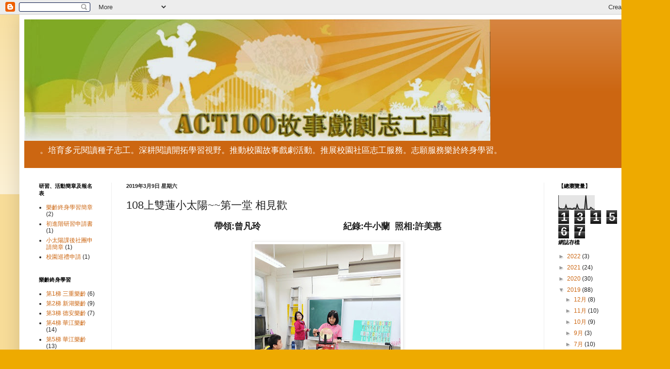

--- FILE ---
content_type: text/html; charset=UTF-8
request_url: https://act100act100.blogspot.com/2019/03/108.html
body_size: 15714
content:
<!DOCTYPE html>
<html class='v2' dir='ltr' lang='zh-TW'>
<head>
<link href='https://www.blogger.com/static/v1/widgets/4128112664-css_bundle_v2.css' rel='stylesheet' type='text/css'/>
<meta content='width=1100' name='viewport'/>
<meta content='text/html; charset=UTF-8' http-equiv='Content-Type'/>
<meta content='blogger' name='generator'/>
<link href='https://act100act100.blogspot.com/favicon.ico' rel='icon' type='image/x-icon'/>
<link href='http://act100act100.blogspot.com/2019/03/108.html' rel='canonical'/>
<link rel="alternate" type="application/atom+xml" title="ACT100 故事戲劇志工團 - Atom" href="https://act100act100.blogspot.com/feeds/posts/default" />
<link rel="alternate" type="application/rss+xml" title="ACT100 故事戲劇志工團 - RSS" href="https://act100act100.blogspot.com/feeds/posts/default?alt=rss" />
<link rel="service.post" type="application/atom+xml" title="ACT100 故事戲劇志工團 - Atom" href="https://www.blogger.com/feeds/6478317932354523381/posts/default" />

<link rel="alternate" type="application/atom+xml" title="ACT100 故事戲劇志工團 - Atom" href="https://act100act100.blogspot.com/feeds/7138203566568276327/comments/default" />
<!--Can't find substitution for tag [blog.ieCssRetrofitLinks]-->
<link href='https://blogger.googleusercontent.com/img/b/R29vZ2xl/AVvXsEiKhINLK2vF8vzd8igOJ10BvZPnyjXN2Qz5MAKzEoo4jhwVMkHvDIVLfb12EltGoSMIW3NCOYz9E2ZHJp2ZJipK0tQ5X2UqsHln09JQFYhNS8wa5q_FVOhwgkTc2iM-EsALWhvowsmWzOo/s400/IMG20190308141407.jpg' rel='image_src'/>
<meta content='http://act100act100.blogspot.com/2019/03/108.html' property='og:url'/>
<meta content='108上雙蓮小太陽~~第一堂  相見歡  ' property='og:title'/>
<meta content=' 帶領:曾凡玲                                  紀錄:牛小蘭  照相:許美惠     第一次見面  先玩玩賓果遊戲      注意看看自己有幾條線         自我介紹  我和別人有麼不一樣      默契考驗  比手畫腳          ...' property='og:description'/>
<meta content='https://blogger.googleusercontent.com/img/b/R29vZ2xl/AVvXsEiKhINLK2vF8vzd8igOJ10BvZPnyjXN2Qz5MAKzEoo4jhwVMkHvDIVLfb12EltGoSMIW3NCOYz9E2ZHJp2ZJipK0tQ5X2UqsHln09JQFYhNS8wa5q_FVOhwgkTc2iM-EsALWhvowsmWzOo/w1200-h630-p-k-no-nu/IMG20190308141407.jpg' property='og:image'/>
<title>ACT100 故事戲劇志工團: 108上雙蓮小太陽~~第一堂  相見歡  </title>
<style id='page-skin-1' type='text/css'><!--
/*
-----------------------------------------------
Blogger Template Style
Name:     Simple
Designer: Blogger
URL:      www.blogger.com
----------------------------------------------- */
/* Content
----------------------------------------------- */
body {
font: normal normal 12px Arial, Tahoma, Helvetica, FreeSans, sans-serif;
color: #222222;
background: #eeaa00 none repeat scroll top left;
padding: 0 40px 40px 40px;
}
html body .region-inner {
min-width: 0;
max-width: 100%;
width: auto;
}
h2 {
font-size: 22px;
}
a:link {
text-decoration:none;
color: #cc6611;
}
a:visited {
text-decoration:none;
color: #888888;
}
a:hover {
text-decoration:underline;
color: #ff9900;
}
.body-fauxcolumn-outer .fauxcolumn-inner {
background: transparent url(https://resources.blogblog.com/blogblog/data/1kt/simple/body_gradient_tile_light.png) repeat scroll top left;
_background-image: none;
}
.body-fauxcolumn-outer .cap-top {
position: absolute;
z-index: 1;
height: 400px;
width: 100%;
}
.body-fauxcolumn-outer .cap-top .cap-left {
width: 100%;
background: transparent url(https://resources.blogblog.com/blogblog/data/1kt/simple/gradients_light.png) repeat-x scroll top left;
_background-image: none;
}
.content-outer {
-moz-box-shadow: 0 0 40px rgba(0, 0, 0, .15);
-webkit-box-shadow: 0 0 5px rgba(0, 0, 0, .15);
-goog-ms-box-shadow: 0 0 10px #333333;
box-shadow: 0 0 40px rgba(0, 0, 0, .15);
margin-bottom: 1px;
}
.content-inner {
padding: 10px 10px;
}
.content-inner {
background-color: #ffffff;
}
/* Header
----------------------------------------------- */
.header-outer {
background: #cc6611 url(https://resources.blogblog.com/blogblog/data/1kt/simple/gradients_light.png) repeat-x scroll 0 -400px;
_background-image: none;
}
.Header h1 {
font: normal normal 60px Arial, Tahoma, Helvetica, FreeSans, sans-serif;
color: #ffffff;
text-shadow: 1px 2px 3px rgba(0, 0, 0, .2);
}
.Header h1 a {
color: #ffffff;
}
.Header .description {
font-size: 140%;
color: #ffffff;
}
.header-inner .Header .titlewrapper {
padding: 22px 30px;
}
.header-inner .Header .descriptionwrapper {
padding: 0 30px;
}
/* Tabs
----------------------------------------------- */
.tabs-inner .section:first-child {
border-top: 0 solid #eeeeee;
}
.tabs-inner .section:first-child ul {
margin-top: -0;
border-top: 0 solid #eeeeee;
border-left: 0 solid #eeeeee;
border-right: 0 solid #eeeeee;
}
.tabs-inner .widget ul {
background: #f5f5f5 url(https://resources.blogblog.com/blogblog/data/1kt/simple/gradients_light.png) repeat-x scroll 0 -800px;
_background-image: none;
border-bottom: 1px solid #eeeeee;
margin-top: 0;
margin-left: -30px;
margin-right: -30px;
}
.tabs-inner .widget li a {
display: inline-block;
padding: .6em 1em;
font: normal normal 14px Arial, Tahoma, Helvetica, FreeSans, sans-serif;
color: #999999;
border-left: 1px solid #ffffff;
border-right: 1px solid #eeeeee;
}
.tabs-inner .widget li:first-child a {
border-left: none;
}
.tabs-inner .widget li.selected a, .tabs-inner .widget li a:hover {
color: #000000;
background-color: #eeeeee;
text-decoration: none;
}
/* Columns
----------------------------------------------- */
.main-outer {
border-top: 0 solid #eeeeee;
}
.fauxcolumn-left-outer .fauxcolumn-inner {
border-right: 1px solid #eeeeee;
}
.fauxcolumn-right-outer .fauxcolumn-inner {
border-left: 1px solid #eeeeee;
}
/* Headings
----------------------------------------------- */
div.widget > h2,
div.widget h2.title {
margin: 0 0 1em 0;
font: normal bold 11px Arial, Tahoma, Helvetica, FreeSans, sans-serif;
color: #000000;
}
/* Widgets
----------------------------------------------- */
.widget .zippy {
color: #999999;
text-shadow: 2px 2px 1px rgba(0, 0, 0, .1);
}
.widget .popular-posts ul {
list-style: none;
}
/* Posts
----------------------------------------------- */
h2.date-header {
font: normal bold 11px Arial, Tahoma, Helvetica, FreeSans, sans-serif;
}
.date-header span {
background-color: transparent;
color: #222222;
padding: inherit;
letter-spacing: inherit;
margin: inherit;
}
.main-inner {
padding-top: 30px;
padding-bottom: 30px;
}
.main-inner .column-center-inner {
padding: 0 15px;
}
.main-inner .column-center-inner .section {
margin: 0 15px;
}
.post {
margin: 0 0 25px 0;
}
h3.post-title, .comments h4 {
font: normal normal 22px Arial, Tahoma, Helvetica, FreeSans, sans-serif;
margin: .75em 0 0;
}
.post-body {
font-size: 110%;
line-height: 1.4;
position: relative;
}
.post-body img, .post-body .tr-caption-container, .Profile img, .Image img,
.BlogList .item-thumbnail img {
padding: 2px;
background: #ffffff;
border: 1px solid #eeeeee;
-moz-box-shadow: 1px 1px 5px rgba(0, 0, 0, .1);
-webkit-box-shadow: 1px 1px 5px rgba(0, 0, 0, .1);
box-shadow: 1px 1px 5px rgba(0, 0, 0, .1);
}
.post-body img, .post-body .tr-caption-container {
padding: 5px;
}
.post-body .tr-caption-container {
color: #222222;
}
.post-body .tr-caption-container img {
padding: 0;
background: transparent;
border: none;
-moz-box-shadow: 0 0 0 rgba(0, 0, 0, .1);
-webkit-box-shadow: 0 0 0 rgba(0, 0, 0, .1);
box-shadow: 0 0 0 rgba(0, 0, 0, .1);
}
.post-header {
margin: 0 0 1.5em;
line-height: 1.6;
font-size: 90%;
}
.post-footer {
margin: 20px -2px 0;
padding: 5px 10px;
color: #666666;
background-color: #f9f9f9;
border-bottom: 1px solid #eeeeee;
line-height: 1.6;
font-size: 90%;
}
#comments .comment-author {
padding-top: 1.5em;
border-top: 1px solid #eeeeee;
background-position: 0 1.5em;
}
#comments .comment-author:first-child {
padding-top: 0;
border-top: none;
}
.avatar-image-container {
margin: .2em 0 0;
}
#comments .avatar-image-container img {
border: 1px solid #eeeeee;
}
/* Comments
----------------------------------------------- */
.comments .comments-content .icon.blog-author {
background-repeat: no-repeat;
background-image: url([data-uri]);
}
.comments .comments-content .loadmore a {
border-top: 1px solid #999999;
border-bottom: 1px solid #999999;
}
.comments .comment-thread.inline-thread {
background-color: #f9f9f9;
}
.comments .continue {
border-top: 2px solid #999999;
}
/* Accents
---------------------------------------------- */
.section-columns td.columns-cell {
border-left: 1px solid #eeeeee;
}
.blog-pager {
background: transparent none no-repeat scroll top center;
}
.blog-pager-older-link, .home-link,
.blog-pager-newer-link {
background-color: #ffffff;
padding: 5px;
}
.footer-outer {
border-top: 0 dashed #bbbbbb;
}
/* Mobile
----------------------------------------------- */
body.mobile  {
background-size: auto;
}
.mobile .body-fauxcolumn-outer {
background: transparent none repeat scroll top left;
}
.mobile .body-fauxcolumn-outer .cap-top {
background-size: 100% auto;
}
.mobile .content-outer {
-webkit-box-shadow: 0 0 3px rgba(0, 0, 0, .15);
box-shadow: 0 0 3px rgba(0, 0, 0, .15);
}
.mobile .tabs-inner .widget ul {
margin-left: 0;
margin-right: 0;
}
.mobile .post {
margin: 0;
}
.mobile .main-inner .column-center-inner .section {
margin: 0;
}
.mobile .date-header span {
padding: 0.1em 10px;
margin: 0 -10px;
}
.mobile h3.post-title {
margin: 0;
}
.mobile .blog-pager {
background: transparent none no-repeat scroll top center;
}
.mobile .footer-outer {
border-top: none;
}
.mobile .main-inner, .mobile .footer-inner {
background-color: #ffffff;
}
.mobile-index-contents {
color: #222222;
}
.mobile-link-button {
background-color: #cc6611;
}
.mobile-link-button a:link, .mobile-link-button a:visited {
color: #ffffff;
}
.mobile .tabs-inner .section:first-child {
border-top: none;
}
.mobile .tabs-inner .PageList .widget-content {
background-color: #eeeeee;
color: #000000;
border-top: 1px solid #eeeeee;
border-bottom: 1px solid #eeeeee;
}
.mobile .tabs-inner .PageList .widget-content .pagelist-arrow {
border-left: 1px solid #eeeeee;
}

--></style>
<style id='template-skin-1' type='text/css'><!--
body {
min-width: 1300px;
}
.content-outer, .content-fauxcolumn-outer, .region-inner {
min-width: 1300px;
max-width: 1300px;
_width: 1300px;
}
.main-inner .columns {
padding-left: 180px;
padding-right: 210px;
}
.main-inner .fauxcolumn-center-outer {
left: 180px;
right: 210px;
/* IE6 does not respect left and right together */
_width: expression(this.parentNode.offsetWidth -
parseInt("180px") -
parseInt("210px") + 'px');
}
.main-inner .fauxcolumn-left-outer {
width: 180px;
}
.main-inner .fauxcolumn-right-outer {
width: 210px;
}
.main-inner .column-left-outer {
width: 180px;
right: 100%;
margin-left: -180px;
}
.main-inner .column-right-outer {
width: 210px;
margin-right: -210px;
}
#layout {
min-width: 0;
}
#layout .content-outer {
min-width: 0;
width: 800px;
}
#layout .region-inner {
min-width: 0;
width: auto;
}
body#layout div.add_widget {
padding: 8px;
}
body#layout div.add_widget a {
margin-left: 32px;
}
--></style>
<link href='https://www.blogger.com/dyn-css/authorization.css?targetBlogID=6478317932354523381&amp;zx=9133b807-0c0b-4f36-9d10-5e93cd00d761' media='none' onload='if(media!=&#39;all&#39;)media=&#39;all&#39;' rel='stylesheet'/><noscript><link href='https://www.blogger.com/dyn-css/authorization.css?targetBlogID=6478317932354523381&amp;zx=9133b807-0c0b-4f36-9d10-5e93cd00d761' rel='stylesheet'/></noscript>
<meta name='google-adsense-platform-account' content='ca-host-pub-1556223355139109'/>
<meta name='google-adsense-platform-domain' content='blogspot.com'/>

<link rel="stylesheet" href="https://fonts.googleapis.com/css2?display=swap&family=Indie+Flower&family=Dancing+Script&family=Libre+Baskerville&family=Oswald"></head>
<body class='loading variant-bold'>
<div class='navbar section' id='navbar' name='導覽列'><div class='widget Navbar' data-version='1' id='Navbar1'><script type="text/javascript">
    function setAttributeOnload(object, attribute, val) {
      if(window.addEventListener) {
        window.addEventListener('load',
          function(){ object[attribute] = val; }, false);
      } else {
        window.attachEvent('onload', function(){ object[attribute] = val; });
      }
    }
  </script>
<div id="navbar-iframe-container"></div>
<script type="text/javascript" src="https://apis.google.com/js/platform.js"></script>
<script type="text/javascript">
      gapi.load("gapi.iframes:gapi.iframes.style.bubble", function() {
        if (gapi.iframes && gapi.iframes.getContext) {
          gapi.iframes.getContext().openChild({
              url: 'https://www.blogger.com/navbar/6478317932354523381?po\x3d7138203566568276327\x26origin\x3dhttps://act100act100.blogspot.com',
              where: document.getElementById("navbar-iframe-container"),
              id: "navbar-iframe"
          });
        }
      });
    </script><script type="text/javascript">
(function() {
var script = document.createElement('script');
script.type = 'text/javascript';
script.src = '//pagead2.googlesyndication.com/pagead/js/google_top_exp.js';
var head = document.getElementsByTagName('head')[0];
if (head) {
head.appendChild(script);
}})();
</script>
</div></div>
<div class='body-fauxcolumns'>
<div class='fauxcolumn-outer body-fauxcolumn-outer'>
<div class='cap-top'>
<div class='cap-left'></div>
<div class='cap-right'></div>
</div>
<div class='fauxborder-left'>
<div class='fauxborder-right'></div>
<div class='fauxcolumn-inner'>
</div>
</div>
<div class='cap-bottom'>
<div class='cap-left'></div>
<div class='cap-right'></div>
</div>
</div>
</div>
<div class='content'>
<div class='content-fauxcolumns'>
<div class='fauxcolumn-outer content-fauxcolumn-outer'>
<div class='cap-top'>
<div class='cap-left'></div>
<div class='cap-right'></div>
</div>
<div class='fauxborder-left'>
<div class='fauxborder-right'></div>
<div class='fauxcolumn-inner'>
</div>
</div>
<div class='cap-bottom'>
<div class='cap-left'></div>
<div class='cap-right'></div>
</div>
</div>
</div>
<div class='content-outer'>
<div class='content-cap-top cap-top'>
<div class='cap-left'></div>
<div class='cap-right'></div>
</div>
<div class='fauxborder-left content-fauxborder-left'>
<div class='fauxborder-right content-fauxborder-right'></div>
<div class='content-inner'>
<header>
<div class='header-outer'>
<div class='header-cap-top cap-top'>
<div class='cap-left'></div>
<div class='cap-right'></div>
</div>
<div class='fauxborder-left header-fauxborder-left'>
<div class='fauxborder-right header-fauxborder-right'></div>
<div class='region-inner header-inner'>
<div class='header section' id='header' name='標頭'><div class='widget Header' data-version='1' id='Header1'>
<div id='header-inner'>
<a href='https://act100act100.blogspot.com/' style='display: block'>
<img alt='ACT100 故事戲劇志工團' height='250px; ' id='Header1_headerimg' src='https://blogger.googleusercontent.com/img/b/R29vZ2xl/AVvXsEgGi-V80F1qkwNn2lOR5NFiLltNpUZD4Mw_wLmVwKIF41eGnH1h_IiqGfQppNO_cn0KrrGbgt7pZ8hj6UamSt9ILQLb4Gn9E3XClf2oa-oxIQsSrYwG5xpLtxqIwQAOvcHPXFWlthyAnVg/s1600/banner1.jpg' style='display: block' width='960px; '/>
</a>
<div class='descriptionwrapper'>
<p class='description'><span>&#12290;培育多元閱讀種子志工&#12290;深耕閱讀開拓學習視野&#12290;推動校園故事戲劇活動&#12290;推展校園社區志工服務&#12290;志願服務樂於終身學習&#12290;</span></p>
</div>
</div>
</div></div>
</div>
</div>
<div class='header-cap-bottom cap-bottom'>
<div class='cap-left'></div>
<div class='cap-right'></div>
</div>
</div>
</header>
<div class='tabs-outer'>
<div class='tabs-cap-top cap-top'>
<div class='cap-left'></div>
<div class='cap-right'></div>
</div>
<div class='fauxborder-left tabs-fauxborder-left'>
<div class='fauxborder-right tabs-fauxborder-right'></div>
<div class='region-inner tabs-inner'>
<div class='tabs no-items section' id='crosscol' name='跨欄區'></div>
<div class='tabs no-items section' id='crosscol-overflow' name='Cross-Column 2'></div>
</div>
</div>
<div class='tabs-cap-bottom cap-bottom'>
<div class='cap-left'></div>
<div class='cap-right'></div>
</div>
</div>
<div class='main-outer'>
<div class='main-cap-top cap-top'>
<div class='cap-left'></div>
<div class='cap-right'></div>
</div>
<div class='fauxborder-left main-fauxborder-left'>
<div class='fauxborder-right main-fauxborder-right'></div>
<div class='region-inner main-inner'>
<div class='columns fauxcolumns'>
<div class='fauxcolumn-outer fauxcolumn-center-outer'>
<div class='cap-top'>
<div class='cap-left'></div>
<div class='cap-right'></div>
</div>
<div class='fauxborder-left'>
<div class='fauxborder-right'></div>
<div class='fauxcolumn-inner'>
</div>
</div>
<div class='cap-bottom'>
<div class='cap-left'></div>
<div class='cap-right'></div>
</div>
</div>
<div class='fauxcolumn-outer fauxcolumn-left-outer'>
<div class='cap-top'>
<div class='cap-left'></div>
<div class='cap-right'></div>
</div>
<div class='fauxborder-left'>
<div class='fauxborder-right'></div>
<div class='fauxcolumn-inner'>
</div>
</div>
<div class='cap-bottom'>
<div class='cap-left'></div>
<div class='cap-right'></div>
</div>
</div>
<div class='fauxcolumn-outer fauxcolumn-right-outer'>
<div class='cap-top'>
<div class='cap-left'></div>
<div class='cap-right'></div>
</div>
<div class='fauxborder-left'>
<div class='fauxborder-right'></div>
<div class='fauxcolumn-inner'>
</div>
</div>
<div class='cap-bottom'>
<div class='cap-left'></div>
<div class='cap-right'></div>
</div>
</div>
<!-- corrects IE6 width calculation -->
<div class='columns-inner'>
<div class='column-center-outer'>
<div class='column-center-inner'>
<div class='main section' id='main' name='主版面'><div class='widget Blog' data-version='1' id='Blog1'>
<div class='blog-posts hfeed'>

          <div class="date-outer">
        
<h2 class='date-header'><span>2019年3月9日 星期六</span></h2>

          <div class="date-posts">
        
<div class='post-outer'>
<div class='post hentry uncustomized-post-template' itemprop='blogPost' itemscope='itemscope' itemtype='http://schema.org/BlogPosting'>
<meta content='https://blogger.googleusercontent.com/img/b/R29vZ2xl/AVvXsEiKhINLK2vF8vzd8igOJ10BvZPnyjXN2Qz5MAKzEoo4jhwVMkHvDIVLfb12EltGoSMIW3NCOYz9E2ZHJp2ZJipK0tQ5X2UqsHln09JQFYhNS8wa5q_FVOhwgkTc2iM-EsALWhvowsmWzOo/s400/IMG20190308141407.jpg' itemprop='image_url'/>
<meta content='6478317932354523381' itemprop='blogId'/>
<meta content='7138203566568276327' itemprop='postId'/>
<a name='7138203566568276327'></a>
<h3 class='post-title entry-title' itemprop='name'>
108上雙蓮小太陽~~第一堂  相見歡  
</h3>
<div class='post-header'>
<div class='post-header-line-1'></div>
</div>
<div class='post-body entry-content' id='post-body-7138203566568276327' itemprop='description articleBody'>
<div style="text-align: center;">
<span style="font-size: large;"><b>帶領:曾凡玲&nbsp; &nbsp; &nbsp; &nbsp; &nbsp; &nbsp; &nbsp; &nbsp; &nbsp; &nbsp; &nbsp; &nbsp; &nbsp; &nbsp; &nbsp; &nbsp; &nbsp; 紀錄:牛小蘭&nbsp; 照相:許美惠</b></span></div>
<br />
<table align="center" cellpadding="0" cellspacing="0" class="tr-caption-container" style="margin-left: auto; margin-right: auto; text-align: center;"><tbody>
<tr><td style="text-align: center;"><a href="https://blogger.googleusercontent.com/img/b/R29vZ2xl/AVvXsEiKhINLK2vF8vzd8igOJ10BvZPnyjXN2Qz5MAKzEoo4jhwVMkHvDIVLfb12EltGoSMIW3NCOYz9E2ZHJp2ZJipK0tQ5X2UqsHln09JQFYhNS8wa5q_FVOhwgkTc2iM-EsALWhvowsmWzOo/s1600/IMG20190308141407.jpg" imageanchor="1" style="margin-left: auto; margin-right: auto;"><img border="0" data-original-height="1600" data-original-width="1200" height="400" src="https://blogger.googleusercontent.com/img/b/R29vZ2xl/AVvXsEiKhINLK2vF8vzd8igOJ10BvZPnyjXN2Qz5MAKzEoo4jhwVMkHvDIVLfb12EltGoSMIW3NCOYz9E2ZHJp2ZJipK0tQ5X2UqsHln09JQFYhNS8wa5q_FVOhwgkTc2iM-EsALWhvowsmWzOo/s400/IMG20190308141407.jpg" width="300" /></a></td></tr>
<tr><td class="tr-caption" style="text-align: center;">第一次見面&nbsp; 先玩玩賓果遊戲</td></tr>
</tbody></table>
<br />
<table align="center" cellpadding="0" cellspacing="0" class="tr-caption-container" style="margin-left: auto; margin-right: auto; text-align: center;"><tbody>
<tr><td style="text-align: center;"><a href="https://blogger.googleusercontent.com/img/b/R29vZ2xl/AVvXsEit-JRjSKr6oOJbVLE_T01pe-wUseXR1KLY4SkI2mjCHaZeOGLb2jJKB5YNBeq48Zom6-MfYXMc6E7VDwSf0h17JQ8lUUdRU5seQY5FvVpSg_Bu46MN-t-GjJTxVtumxqGiuETl7xHuXnc/s1600/IMG20190308141430.jpg" imageanchor="1" style="margin-left: auto; margin-right: auto;"><img border="0" data-original-height="1600" data-original-width="1200" height="400" src="https://blogger.googleusercontent.com/img/b/R29vZ2xl/AVvXsEit-JRjSKr6oOJbVLE_T01pe-wUseXR1KLY4SkI2mjCHaZeOGLb2jJKB5YNBeq48Zom6-MfYXMc6E7VDwSf0h17JQ8lUUdRU5seQY5FvVpSg_Bu46MN-t-GjJTxVtumxqGiuETl7xHuXnc/s400/IMG20190308141430.jpg" width="300" /></a></td></tr>
<tr><td class="tr-caption" style="text-align: center;">注意看看自己有幾條線</td></tr>
</tbody></table>
<br />
<div class="separator" style="clear: both; text-align: center;">
<a href="https://blogger.googleusercontent.com/img/b/R29vZ2xl/AVvXsEhP80w6hdtWM1ggytqgFK0lsqaamopkUgpb7oXPYh8dLPB_ZynL9685eRvf7YbXQeD5hTO_jPX2jRsuey6UMNal4_oRiYKyJKl2Oz2n6sF9VwHbIR5yc2hJF0nzLBMUlkDhCCN4uIptKNA/s1600/IMG20190308141549.jpg" imageanchor="1" style="margin-left: 1em; margin-right: 1em;"><img border="0" data-original-height="1600" data-original-width="1200" height="400" src="https://blogger.googleusercontent.com/img/b/R29vZ2xl/AVvXsEhP80w6hdtWM1ggytqgFK0lsqaamopkUgpb7oXPYh8dLPB_ZynL9685eRvf7YbXQeD5hTO_jPX2jRsuey6UMNal4_oRiYKyJKl2Oz2n6sF9VwHbIR5yc2hJF0nzLBMUlkDhCCN4uIptKNA/s400/IMG20190308141549.jpg" width="300" /></a></div>
<br />
<table align="center" cellpadding="0" cellspacing="0" class="tr-caption-container" style="margin-left: auto; margin-right: auto; text-align: center;"><tbody>
<tr><td style="text-align: center;"><a href="https://blogger.googleusercontent.com/img/b/R29vZ2xl/AVvXsEg5pHdmC09h1mjUZwAIjnTZ5EfujHKIWviD8M7HyTJarB1ePYpdwpF6FqdpSJ6ogPxfXrAXuj3W9__v0oPCKqJwqM4j9LSS30I5S08uAYsxszDfdqN4bOPGhjc9AaopDicO9oxsuLvbMPM/s1600/IMG20190308144258.jpg" imageanchor="1" style="margin-left: auto; margin-right: auto;"><img border="0" data-original-height="1200" data-original-width="1600" height="300" src="https://blogger.googleusercontent.com/img/b/R29vZ2xl/AVvXsEg5pHdmC09h1mjUZwAIjnTZ5EfujHKIWviD8M7HyTJarB1ePYpdwpF6FqdpSJ6ogPxfXrAXuj3W9__v0oPCKqJwqM4j9LSS30I5S08uAYsxszDfdqN4bOPGhjc9AaopDicO9oxsuLvbMPM/s400/IMG20190308144258.jpg" width="400" /></a></td></tr>
<tr><td class="tr-caption" style="text-align: center;">自我介紹&nbsp; 我和別人有麼不一樣</td></tr>
</tbody></table>
<br />
<table align="center" cellpadding="0" cellspacing="0" class="tr-caption-container" style="margin-left: auto; margin-right: auto; text-align: center;"><tbody>
<tr><td style="text-align: center;"><a href="https://blogger.googleusercontent.com/img/b/R29vZ2xl/AVvXsEiFO0QAvt70TmGavw5sOsHDDoZknxt_x_4ObMMF21bZyO4Yy9T1XxUhhSlctH3EnIiBRfuzOTY9nOVRdLrXvAooFXj1EmIGQx2mDjz4fDMnh24zkLJOptEWGf6E8iVV2UxRc5L754pnLJo/s1600/IMG20190308154354.jpg" imageanchor="1" style="margin-left: auto; margin-right: auto;"><img border="0" data-original-height="1600" data-original-width="1200" height="400" src="https://blogger.googleusercontent.com/img/b/R29vZ2xl/AVvXsEiFO0QAvt70TmGavw5sOsHDDoZknxt_x_4ObMMF21bZyO4Yy9T1XxUhhSlctH3EnIiBRfuzOTY9nOVRdLrXvAooFXj1EmIGQx2mDjz4fDMnh24zkLJOptEWGf6E8iVV2UxRc5L754pnLJo/s400/IMG20190308154354.jpg" width="300" /></a></td></tr>
<tr><td class="tr-caption" style="text-align: center;">默契考驗&nbsp; 比手畫腳</td></tr>
</tbody></table>
<br />
<div class="separator" style="clear: both; text-align: center;">
<a href="https://blogger.googleusercontent.com/img/b/R29vZ2xl/AVvXsEich5uPgqFHoT6HErejRwv6ahhODkd_HYg-GyGmMU8y6DCqjRn_-5T4qz50lvqr2ofNjUFzZ4UwVvvwpOliymuNT4eT8PXRv35fN18m4D_mTJAHOA_To544jIHMq6xGWJumurcwTOEza2s/s1600/IMG20190308154207.jpg" imageanchor="1" style="margin-left: 1em; margin-right: 1em;"><img border="0" data-original-height="1200" data-original-width="1600" height="300" src="https://blogger.googleusercontent.com/img/b/R29vZ2xl/AVvXsEich5uPgqFHoT6HErejRwv6ahhODkd_HYg-GyGmMU8y6DCqjRn_-5T4qz50lvqr2ofNjUFzZ4UwVvvwpOliymuNT4eT8PXRv35fN18m4D_mTJAHOA_To544jIHMq6xGWJumurcwTOEza2s/s400/IMG20190308154207.jpg" width="400" /></a></div>
<br />
<div class="separator" style="clear: both; text-align: center;">
<a href="https://blogger.googleusercontent.com/img/b/R29vZ2xl/AVvXsEjo0o1PkZFvLb3WpMSlFI4souI9aP_kNJ0nj_Fgu5FUzEdbhgFzOGvATqBSc84rmSDXY6KQKYldzHwfWasm2ewRnqWDCC8HBcVrJpFGeH6hx__t3BcturGpFV2pYLbEZ1FldUuQ-rhNhYc/s1600/IMG20190308154402.jpg" imageanchor="1" style="margin-left: 1em; margin-right: 1em;"><img border="0" data-original-height="1600" data-original-width="1200" height="400" src="https://blogger.googleusercontent.com/img/b/R29vZ2xl/AVvXsEjo0o1PkZFvLb3WpMSlFI4souI9aP_kNJ0nj_Fgu5FUzEdbhgFzOGvATqBSc84rmSDXY6KQKYldzHwfWasm2ewRnqWDCC8HBcVrJpFGeH6hx__t3BcturGpFV2pYLbEZ1FldUuQ-rhNhYc/s400/IMG20190308154402.jpg" width="300" /></a></div>
<br />
<div class="separator" style="clear: both; text-align: center;">
<a href="https://blogger.googleusercontent.com/img/b/R29vZ2xl/AVvXsEhJaosq221IXmw8o19DAl8X8HwlCjnGbFDbpGyRMiLKBUo2y7QSLsTCsbK2wDwGL62sBRoltzyiaHyH5BVtnpMi-EncHwIlhDjSer6b0BPDS-MTw97xG8V1cnSLAm2bEUjhfzqnafXJhLI/s1600/IMG20190308154428.jpg" imageanchor="1" style="margin-left: 1em; margin-right: 1em;"><img border="0" data-original-height="1600" data-original-width="1200" height="400" src="https://blogger.googleusercontent.com/img/b/R29vZ2xl/AVvXsEhJaosq221IXmw8o19DAl8X8HwlCjnGbFDbpGyRMiLKBUo2y7QSLsTCsbK2wDwGL62sBRoltzyiaHyH5BVtnpMi-EncHwIlhDjSer6b0BPDS-MTw97xG8V1cnSLAm2bEUjhfzqnafXJhLI/s400/IMG20190308154428.jpg" width="300" /></a></div>
<div style="text-align: center;">
<br /></div>
<div style='clear: both;'></div>
</div>
<div class='post-footer'>
<div class='post-footer-line post-footer-line-1'>
<span class='post-author vcard'>
張貼者&#65306;
<span class='fn' itemprop='author' itemscope='itemscope' itemtype='http://schema.org/Person'>
<meta content='https://www.blogger.com/profile/06519768559426232612' itemprop='url'/>
<a class='g-profile' href='https://www.blogger.com/profile/06519768559426232612' rel='author' title='author profile'>
<span itemprop='name'>act100.2013</span>
</a>
</span>
</span>
<span class='post-timestamp'>
於
<meta content='http://act100act100.blogspot.com/2019/03/108.html' itemprop='url'/>
<a class='timestamp-link' href='https://act100act100.blogspot.com/2019/03/108.html' rel='bookmark' title='permanent link'><abbr class='published' itemprop='datePublished' title='2019-03-09T06:00:00+08:00'>清晨6:00</abbr></a>
</span>
<span class='post-comment-link'>
</span>
<span class='post-icons'>
<span class='item-control blog-admin pid-1770410666'>
<a href='https://www.blogger.com/post-edit.g?blogID=6478317932354523381&postID=7138203566568276327&from=pencil' title='編輯文章'>
<img alt='' class='icon-action' height='18' src='https://resources.blogblog.com/img/icon18_edit_allbkg.gif' width='18'/>
</a>
</span>
</span>
<div class='post-share-buttons goog-inline-block'>
<a class='goog-inline-block share-button sb-email' href='https://www.blogger.com/share-post.g?blogID=6478317932354523381&postID=7138203566568276327&target=email' target='_blank' title='以電子郵件傳送這篇文章'><span class='share-button-link-text'>以電子郵件傳送這篇文章</span></a><a class='goog-inline-block share-button sb-blog' href='https://www.blogger.com/share-post.g?blogID=6478317932354523381&postID=7138203566568276327&target=blog' onclick='window.open(this.href, "_blank", "height=270,width=475"); return false;' target='_blank' title='BlogThis！'><span class='share-button-link-text'>BlogThis&#65281;</span></a><a class='goog-inline-block share-button sb-twitter' href='https://www.blogger.com/share-post.g?blogID=6478317932354523381&postID=7138203566568276327&target=twitter' target='_blank' title='分享至 X'><span class='share-button-link-text'>分享至 X</span></a><a class='goog-inline-block share-button sb-facebook' href='https://www.blogger.com/share-post.g?blogID=6478317932354523381&postID=7138203566568276327&target=facebook' onclick='window.open(this.href, "_blank", "height=430,width=640"); return false;' target='_blank' title='分享至 Facebook'><span class='share-button-link-text'>分享至 Facebook</span></a><a class='goog-inline-block share-button sb-pinterest' href='https://www.blogger.com/share-post.g?blogID=6478317932354523381&postID=7138203566568276327&target=pinterest' target='_blank' title='分享到 Pinterest'><span class='share-button-link-text'>分享到 Pinterest</span></a>
</div>
</div>
<div class='post-footer-line post-footer-line-2'>
<span class='post-labels'>
標籤&#65306;
<a href='https://act100act100.blogspot.com/search/label/%E9%9B%99%E8%93%AE%E8%AA%B2%E5%BE%8C%E5%B0%8F%E5%A4%AA%E9%99%BD' rel='tag'>雙蓮課後小太陽</a>
</span>
</div>
<div class='post-footer-line post-footer-line-3'>
<span class='post-location'>
</span>
</div>
</div>
</div>
<div class='comments' id='comments'>
<a name='comments'></a>
<h4>沒有留言:</h4>
<div id='Blog1_comments-block-wrapper'>
<dl class='avatar-comment-indent' id='comments-block'>
</dl>
</div>
<p class='comment-footer'>
<div class='comment-form'>
<a name='comment-form'></a>
<h4 id='comment-post-message'>張貼留言</h4>
<p>
</p>
<a href='https://www.blogger.com/comment/frame/6478317932354523381?po=7138203566568276327&hl=zh-TW&saa=85391&origin=https://act100act100.blogspot.com' id='comment-editor-src'></a>
<iframe allowtransparency='true' class='blogger-iframe-colorize blogger-comment-from-post' frameborder='0' height='410px' id='comment-editor' name='comment-editor' src='' width='100%'></iframe>
<script src='https://www.blogger.com/static/v1/jsbin/2841073395-comment_from_post_iframe.js' type='text/javascript'></script>
<script type='text/javascript'>
      BLOG_CMT_createIframe('https://www.blogger.com/rpc_relay.html');
    </script>
</div>
</p>
</div>
</div>

        </div></div>
      
</div>
<div class='blog-pager' id='blog-pager'>
<span id='blog-pager-newer-link'>
<a class='blog-pager-newer-link' href='https://act100act100.blogspot.com/2019/03/52_12.html' id='Blog1_blog-pager-newer-link' title='較新的文章'>較新的文章</a>
</span>
<span id='blog-pager-older-link'>
<a class='blog-pager-older-link' href='https://act100act100.blogspot.com/2019/03/1081080308.html' id='Blog1_blog-pager-older-link' title='較舊的文章'>較舊的文章</a>
</span>
<a class='home-link' href='https://act100act100.blogspot.com/'>首頁</a>
</div>
<div class='clear'></div>
<div class='post-feeds'>
<div class='feed-links'>
訂閱&#65306;
<a class='feed-link' href='https://act100act100.blogspot.com/feeds/7138203566568276327/comments/default' target='_blank' type='application/atom+xml'>張貼留言 (Atom)</a>
</div>
</div>
</div></div>
</div>
</div>
<div class='column-left-outer'>
<div class='column-left-inner'>
<aside>
<div class='sidebar section' id='sidebar-left-1'><div class='widget Label' data-version='1' id='Label4'>
<h2>研習&#12289;活動簡章及報名表</h2>
<div class='widget-content list-label-widget-content'>
<ul>
<li>
<a dir='ltr' href='https://act100act100.blogspot.com/search/label/%E6%A8%82%E9%BD%A1%E7%B5%82%E8%BA%AB%E5%AD%B8%E7%BF%92%E7%B0%A1%E7%AB%A0'>樂齡終身學習簡章</a>
<span dir='ltr'>(2)</span>
</li>
<li>
<a dir='ltr' href='https://act100act100.blogspot.com/search/label/%E5%88%9D%E9%80%B2%E9%9A%8E%E7%A0%94%E7%BF%92%E7%94%B3%E8%AB%8B%E6%9B%B8'>初進階研習申請書</a>
<span dir='ltr'>(1)</span>
</li>
<li>
<a dir='ltr' href='https://act100act100.blogspot.com/search/label/%E5%B0%8F%E5%A4%AA%E9%99%BD%E8%AA%B2%E5%BE%8C%E7%A4%BE%E5%9C%98%E7%94%B3%E8%AB%8B%E7%B0%A1%E7%AB%A0'>小太陽課後社團申請簡章</a>
<span dir='ltr'>(1)</span>
</li>
<li>
<a dir='ltr' href='https://act100act100.blogspot.com/search/label/%E6%A0%A1%E5%9C%92%E5%B7%A1%E7%A6%AE%E7%94%B3%E8%AB%8B'>校園巡禮申請</a>
<span dir='ltr'>(1)</span>
</li>
</ul>
<div class='clear'></div>
</div>
</div><div class='widget Label' data-version='1' id='Label12'>
<h2>樂齡終身學習</h2>
<div class='widget-content list-label-widget-content'>
<ul>
<li>
<a dir='ltr' href='https://act100act100.blogspot.com/search/label/%E7%AC%AC1%E6%A2%AF%20%E4%B8%89%E9%87%8D%E6%A8%82%E9%BD%A1'>第1梯 三重樂齡</a>
<span dir='ltr'>(6)</span>
</li>
<li>
<a dir='ltr' href='https://act100act100.blogspot.com/search/label/%E7%AC%AC2%E6%A2%AF%20%E6%96%B0%E6%B9%96%E6%A8%82%E9%BD%A1'>第2梯 新湖樂齡</a>
<span dir='ltr'>(9)</span>
</li>
<li>
<a dir='ltr' href='https://act100act100.blogspot.com/search/label/%E7%AC%AC3%E6%A2%AF%20%E5%BE%B7%E5%AE%89%E6%A8%82%E9%BD%A1'>第3梯 德安樂齡</a>
<span dir='ltr'>(7)</span>
</li>
<li>
<a dir='ltr' href='https://act100act100.blogspot.com/search/label/%E7%AC%AC4%E6%A2%AF%20%E8%8F%AF%E6%B1%9F%E6%A8%82%E9%BD%A1'>第4梯 華江樂齡</a>
<span dir='ltr'>(14)</span>
</li>
<li>
<a dir='ltr' href='https://act100act100.blogspot.com/search/label/%E7%AC%AC5%E6%A2%AF%20%E8%8F%AF%E6%B1%9F%E6%A8%82%E9%BD%A1'>第5梯 華江樂齡</a>
<span dir='ltr'>(13)</span>
</li>
</ul>
<div class='clear'></div>
</div>
</div><div class='widget Label' data-version='1' id='Label1'>
<h2>課後小太陽集錦</h2>
<div class='widget-content list-label-widget-content'>
<ul>
<li>
<a dir='ltr' href='https://act100act100.blogspot.com/search/label/%E9%9B%99%E8%93%AE%E8%AA%B2%E5%BE%8C%E5%B0%8F%E5%A4%AA%E9%99%BD'>雙蓮課後小太陽</a>
<span dir='ltr'>(267)</span>
</li>
<li>
<a dir='ltr' href='https://act100act100.blogspot.com/search/label/%E9%95%B7%E6%98%A5%E8%AA%B2%E5%BE%8C%E5%B0%8F%E5%A4%AA%E9%99%BD'>長春課後小太陽</a>
<span dir='ltr'>(87)</span>
</li>
<li>
<a dir='ltr' href='https://act100act100.blogspot.com/search/label/%E6%96%B0%E6%B9%96%E8%AA%B2%E5%BE%8C%E5%B0%8F%E5%A4%AA%E9%99%BD'>新湖課後小太陽</a>
<span dir='ltr'>(69)</span>
</li>
<li>
<a dir='ltr' href='https://act100act100.blogspot.com/search/label/%E5%BB%B6%E5%B9%B3%E8%AA%B2%E5%BE%8C%E5%B0%8F%E5%A4%AA%E9%99%BD'>延平課後小太陽</a>
<span dir='ltr'>(65)</span>
</li>
<li>
<a dir='ltr' href='https://act100act100.blogspot.com/search/label/%E5%A4%AA%E5%B9%B3%E8%AA%B2%E5%BE%8C%E5%B0%8F%E5%A4%AA%E9%99%BD'>太平課後小太陽</a>
<span dir='ltr'>(58)</span>
</li>
<li>
<a dir='ltr' href='https://act100act100.blogspot.com/search/label/%E8%82%B2%E6%9E%97%E8%AA%B2%E5%BE%8C%E5%B0%8F%E5%A4%AA%E9%99%BD'>育林課後小太陽</a>
<span dir='ltr'>(50)</span>
</li>
<li>
<a dir='ltr' href='https://act100act100.blogspot.com/search/label/%E6%BA%AA%E6%B4%B2%E8%AA%B2%E5%BE%8C%E5%B0%8F%E5%A4%AA%E9%99%BD'>溪洲課後小太陽</a>
<span dir='ltr'>(30)</span>
</li>
<li>
<a dir='ltr' href='https://act100act100.blogspot.com/search/label/%E6%96%87%E6%9E%97%E8%AA%B2%E5%BE%8C%E5%B0%8F%E5%A4%AA%E9%99%BD'>文林課後小太陽</a>
<span dir='ltr'>(14)</span>
</li>
<li>
<a dir='ltr' href='https://act100act100.blogspot.com/search/label/%E5%85%A7%E6%B5%B7%E8%AA%B2%E5%BE%8C%E5%B0%8F%E5%A4%AA%E9%99%BD'>內海課後小太陽</a>
<span dir='ltr'>(13)</span>
</li>
<li>
<a dir='ltr' href='https://act100act100.blogspot.com/search/label/%E6%98%8E%E9%81%93%E8%AA%B2%E5%BE%8C%E5%B0%8F%E5%A4%AA%E9%99%BD'>明道課後小太陽</a>
<span dir='ltr'>(11)</span>
</li>
</ul>
<div class='clear'></div>
</div>
</div><div class='widget Label' data-version='1' id='Label5'>
<h2>&#12317;進階研習&#12318;回顧</h2>
<div class='widget-content list-label-widget-content'>
<ul>
<li>
<a dir='ltr' href='https://act100act100.blogspot.com/search/label/%E7%AC%AC10%E6%A2%AF%20%E6%9D%B1%E9%96%80%E5%9C%8B%E5%B0%8F'>第10梯 東門國小</a>
<span dir='ltr'>(2)</span>
</li>
<li>
<a dir='ltr' href='https://act100act100.blogspot.com/search/label/%E7%AC%AC11%E6%A2%AF%20%E5%BB%B6%E5%B9%B3%E5%9C%8B%E5%B0%8F'>第11梯 延平國小</a>
<span dir='ltr'>(13)</span>
</li>
<li>
<a dir='ltr' href='https://act100act100.blogspot.com/search/label/%E7%AC%AC12%E6%A2%AF%20%E6%BA%AA%E6%B4%B2%E5%9C%8B%E5%B0%8F'>第12梯 溪洲國小</a>
<span dir='ltr'>(13)</span>
</li>
<li>
<a dir='ltr' href='https://act100act100.blogspot.com/search/label/%E7%AC%AC13%E6%A2%AF%20%E6%98%8E%E5%80%AB%E5%9C%8B%E5%B0%8F'>第13梯 明倫國小</a>
<span dir='ltr'>(11)</span>
</li>
<li>
<a dir='ltr' href='https://act100act100.blogspot.com/search/label/%E7%AC%AC14%E6%A2%AF%20%E9%9B%99%E8%93%AE%E5%9C%8B%E5%B0%8F'>第14梯 雙蓮國小</a>
<span dir='ltr'>(12)</span>
</li>
</ul>
<div class='clear'></div>
</div>
</div><div class='widget Label' data-version='1' id='Label2'>
<h2>&#12317;初階研習&#12318;回顧</h2>
<div class='widget-content list-label-widget-content'>
<ul>
<li>
<a dir='ltr' href='https://act100act100.blogspot.com/search/label/%E7%AC%AC36%E6%A2%AF%20%E6%9D%B1%E9%96%80%E5%9C%8B%E5%B0%8F'>第36梯 東門國小</a>
<span dir='ltr'>(1)</span>
</li>
<li>
<a dir='ltr' href='https://act100act100.blogspot.com/search/label/%E7%AC%AC37%E6%A2%AF%20%E5%BB%B6%E5%B9%B3%E5%9C%8B%E5%B0%8F'>第37梯 延平國小</a>
<span dir='ltr'>(10)</span>
</li>
<li>
<a dir='ltr' href='https://act100act100.blogspot.com/search/label/%E7%AC%AC38%E6%A2%AF%20%E4%B8%AD%E5%B1%B1%E5%9C%8B%E5%B0%8F'>第38梯 中山國小</a>
<span dir='ltr'>(12)</span>
</li>
<li>
<a dir='ltr' href='https://act100act100.blogspot.com/search/label/%E7%AC%AC39%E6%A2%AF%20%E6%98%8E%E5%BF%97%E5%9C%8B%E5%B0%8F'>第39梯 明志國小</a>
<span dir='ltr'>(4)</span>
</li>
<li>
<a dir='ltr' href='https://act100act100.blogspot.com/search/label/%E7%AC%AC40%E6%A2%AF%20%E4%B8%AD%E6%AD%A3%E5%9C%8B%E5%B0%8F'>第40梯 中正國小</a>
<span dir='ltr'>(13)</span>
</li>
<li>
<a dir='ltr' href='https://act100act100.blogspot.com/search/label/%E7%AC%AC41%E6%A2%AF%20%E6%BA%AA%E6%B4%B2%E5%9C%8B%E5%B0%8F'>第41梯 溪洲國小</a>
<span dir='ltr'>(13)</span>
</li>
<li>
<a dir='ltr' href='https://act100act100.blogspot.com/search/label/%E7%AC%AC42%E6%A2%AF%20%E9%9B%86%E7%BE%8E%E5%9C%8B%E5%B0%8F'>第42梯 集美國小</a>
<span dir='ltr'>(13)</span>
</li>
<li>
<a dir='ltr' href='https://act100act100.blogspot.com/search/label/%E7%AC%AC43%E6%A2%AF%20%E6%98%8E%E5%80%AB%E5%9C%8B%E5%B0%8F'>第43梯 明倫國小</a>
<span dir='ltr'>(11)</span>
</li>
<li>
<a dir='ltr' href='https://act100act100.blogspot.com/search/label/%E7%AC%AC44%E6%A2%AF%20%E5%9C%9F%E5%9F%8E%E5%9C%8B%E5%B0%8F'>第44梯 土城國小</a>
<span dir='ltr'>(13)</span>
</li>
<li>
<a dir='ltr' href='https://act100act100.blogspot.com/search/label/%E7%AC%AC45%E6%A2%AF%20%E6%98%8E%E6%B9%96%E5%9C%8B%E5%B0%8F'>第45梯 明湖國小</a>
<span dir='ltr'>(13)</span>
</li>
<li>
<a dir='ltr' href='https://act100act100.blogspot.com/search/label/%E7%AC%AC46%E6%A2%AF%E9%BE%8D%E5%9F%94%E5%9C%8B%E5%B0%8F'>第46梯龍埔國小</a>
<span dir='ltr'>(13)</span>
</li>
<li>
<a dir='ltr' href='https://act100act100.blogspot.com/search/label/%E7%AC%AC47%E6%A2%AF%20%E6%9D%B1%E9%96%80%E5%9C%8B%E5%B0%8F'>第47梯 東門國小</a>
<span dir='ltr'>(13)</span>
</li>
<li>
<a dir='ltr' href='https://act100act100.blogspot.com/search/label/%E7%AC%AC48%E6%A2%AF%20%E9%9B%99%E8%93%AE%E5%9C%8B%E5%B0%8F'>第48梯 雙蓮國小</a>
<span dir='ltr'>(12)</span>
</li>
<li>
<a dir='ltr' href='https://act100act100.blogspot.com/search/label/%E7%AC%AC49%E6%A2%AF%E6%AC%A1%20%E6%96%B0%E5%BA%97%E3%80%8E%20%E4%B8%AD%E6%AD%A3%E5%9C%8B%E5%B0%8F%E3%80%8F'>第49梯次 新店&#12302; 中正國小&#12303;</a>
<span dir='ltr'>(10)</span>
</li>
<li>
<a dir='ltr' href='https://act100act100.blogspot.com/search/label/%E7%AC%AC50%E6%A2%AF%E5%BA%B7%E5%AF%A7%E5%88%9D%E9%9A%8E%28%E4%B8%8A%29'>第50梯康寧初階(上)</a>
<span dir='ltr'>(6)</span>
</li>
<li>
<a dir='ltr' href='https://act100act100.blogspot.com/search/label/%E7%AC%AC50%E6%A2%AF%E5%BA%B7%E5%AF%A7%E5%88%9D%E9%9A%8E%28%E4%B8%8B%29'>第50梯康寧初階(下)</a>
<span dir='ltr'>(4)</span>
</li>
<li>
<a dir='ltr' href='https://act100act100.blogspot.com/search/label/%E7%AC%AC51%E6%A2%AF%E5%BA%B7%E5%AF%A7%E5%88%9D%E9%9A%8E%20%E4%B8%8A'>第51梯康寧初階 上</a>
<span dir='ltr'>(2)</span>
</li>
<li>
<a dir='ltr' href='https://act100act100.blogspot.com/search/label/%E7%AC%AC51%E9%9A%8E%E5%BA%B7%E5%AF%A7%E5%88%9D%E9%9A%8E%20%E4%B8%8B'>第51階康寧初階 下</a>
<span dir='ltr'>(2)</span>
</li>
<li>
<a dir='ltr' href='https://act100act100.blogspot.com/search/label/%E7%AC%AC52%E6%A2%AF%20%E6%BA%AA%E6%B4%B2%E5%88%9D%E9%9A%8E'>第52梯 溪洲初階</a>
<span dir='ltr'>(13)</span>
</li>
<li>
<a dir='ltr' href='https://act100act100.blogspot.com/search/label/%E7%AC%AC54%E6%A2%AF%E6%AC%A1%E9%95%B7%E5%BA%9A%E5%9C%8B%E5%B0%8F%E5%88%9D%E9%9A%8E'>第54梯次長庚國小初階</a>
<span dir='ltr'>(4)</span>
</li>
<li>
<a dir='ltr' href='https://act100act100.blogspot.com/search/label/%E7%AC%AC55%E6%A2%AF%E8%8E%92%E5%85%89%E5%9C%8B%E5%B0%8F%E5%88%9D%E9%9A%8E'>第55梯莒光國小初階</a>
<span dir='ltr'>(12)</span>
</li>
<li>
<a dir='ltr' href='https://act100act100.blogspot.com/search/label/%E7%AC%AC56%E6%A2%AF%E4%B8%89%E5%A4%9A%E5%9C%8B%E5%B0%8F%E5%88%9D%E9%9A%8E'>第56梯三多國小初階</a>
<span dir='ltr'>(2)</span>
</li>
</ul>
<div class='clear'></div>
</div>
</div><div class='widget Label' data-version='1' id='Label9'>
<h2>校園巡禮</h2>
<div class='widget-content list-label-widget-content'>
<ul>
<li>
<a dir='ltr' href='https://act100act100.blogspot.com/search/label/%E5%B8%82%E5%8D%80%E6%A0%A1%E5%9C%92%E5%B7%A1%E7%A6%AE'>市區校園巡禮</a>
<span dir='ltr'>(53)</span>
</li>
<li>
<a dir='ltr' href='https://act100act100.blogspot.com/search/label/%E5%81%8F%E9%81%A0%E6%A0%A1%E5%B7%A1'>偏遠校巡</a>
<span dir='ltr'>(27)</span>
</li>
<li>
<a dir='ltr' href='https://act100act100.blogspot.com/search/label/%E6%A0%A1%E5%9C%92%E5%B7%A1%E7%A6%AE'>校園巡禮</a>
<span dir='ltr'>(12)</span>
</li>
<li>
<a dir='ltr' href='https://act100act100.blogspot.com/search/label/%E9%9B%A2%E5%B3%B6%E6%A0%A1%E5%B7%A1'>離島校巡</a>
<span dir='ltr'>(4)</span>
</li>
</ul>
<div class='clear'></div>
</div>
</div><div class='widget Label' data-version='1' id='Label6'>
<h2>營會活動</h2>
<div class='widget-content list-label-widget-content'>
<ul>
<li>
<a dir='ltr' href='https://act100act100.blogspot.com/search/label/%E7%87%9F%E6%9C%83%E6%B4%BB%E5%8B%95'>營會活動</a>
<span dir='ltr'>(20)</span>
</li>
<li>
<a dir='ltr' href='https://act100act100.blogspot.com/search/label/%E7%87%9F%E6%9C%83%E5%BF%83%E5%BE%97%E5%88%86%E4%BA%AB'>營會心得分享</a>
<span dir='ltr'>(6)</span>
</li>
<li>
<a dir='ltr' href='https://act100act100.blogspot.com/search/label/%E7%A0%94%E8%8F%AF%E5%B0%8F%E5%A4%AA%E9%99%BD'>研華小太陽</a>
<span dir='ltr'>(2)</span>
</li>
</ul>
<div class='clear'></div>
</div>
</div><div class='widget Label' data-version='1' id='Label7'>
<h2>成長課</h2>
<div class='widget-content list-label-widget-content'>
<ul>
<li>
<a dir='ltr' href='https://act100act100.blogspot.com/search/label/%E6%88%90%E9%95%B7%E8%AA%B2%E7%A8%8B%E5%89%AA%E8%BC%AF'>成長課程剪輯</a>
<span dir='ltr'>(28)</span>
</li>
<li>
<a dir='ltr' href='https://act100act100.blogspot.com/search/label/%E6%88%90%E9%95%B7%E8%AA%B2%E7%A8%8B%E5%85%A7%E5%AE%B9'>成長課程內容</a>
<span dir='ltr'>(20)</span>
</li>
<li>
<a dir='ltr' href='https://act100act100.blogspot.com/search/label/%E6%88%90%E9%95%B7%E5%BF%83%E5%BE%97'>成長心得</a>
<span dir='ltr'>(7)</span>
</li>
</ul>
<div class='clear'></div>
</div>
</div><div class='widget Label' data-version='1' id='Label8'>
<h2>共識會</h2>
<div class='widget-content list-label-widget-content'>
<ul>
<li>
<a dir='ltr' href='https://act100act100.blogspot.com/search/label/%E5%8F%83%E5%8A%A0%E6%84%9F%E8%A8%80'>參加感言</a>
<span dir='ltr'>(2)</span>
</li>
<li>
<a dir='ltr' href='https://act100act100.blogspot.com/search/label/%E6%B4%BB%E5%8B%95%E5%89%AA%E8%BC%AF'>活動剪輯</a>
<span dir='ltr'>(4)</span>
</li>
<li>
<a dir='ltr' href='https://act100act100.blogspot.com/search/label/%E6%B4%BB%E5%8B%95%E7%B0%A1%E4%BB%8B'>活動簡介</a>
<span dir='ltr'>(7)</span>
</li>
</ul>
<div class='clear'></div>
</div>
</div><div class='widget Label' data-version='1' id='Label10'>
<h2>聯合發表會</h2>
<div class='widget-content list-label-widget-content'>
<ul>
<li>
<a dir='ltr' href='https://act100act100.blogspot.com/search/label/%E8%A1%A8%E6%BC%94%E5%89%AA%E8%BC%AF'>表演剪輯</a>
<span dir='ltr'>(4)</span>
</li>
<li>
<a dir='ltr' href='https://act100act100.blogspot.com/search/label/%E9%82%80%E8%AB%8B%E5%8D%A1%E5%8F%8A%E6%B5%81%E7%A8%8B'>邀請卡及流程</a>
<span dir='ltr'>(1)</span>
</li>
</ul>
<div class='clear'></div>
</div>
</div><div class='widget Label' data-version='1' id='Label3'>
<h2>組織</h2>
<div class='widget-content list-label-widget-content'>
<ul>
<li>
<a dir='ltr' href='https://act100act100.blogspot.com/search/label/%E6%9C%83%E8%AD%B0%E8%A8%98%E9%8C%84'>會議記錄</a>
<span dir='ltr'>(10)</span>
</li>
<li>
<a dir='ltr' href='https://act100act100.blogspot.com/search/label/%E7%B5%84%E7%B9%94%E7%AB%A0%E7%A8%8B'>組織章程</a>
<span dir='ltr'>(1)</span>
</li>
<li>
<a dir='ltr' href='https://act100act100.blogspot.com/search/label/%E8%A1%8C%E4%BA%8B%E6%9B%86'>行事曆</a>
<span dir='ltr'>(10)</span>
</li>
</ul>
<div class='clear'></div>
</div>
</div><div class='widget Label' data-version='1' id='Label11'>
<h2>其他活動</h2>
<div class='widget-content list-label-widget-content'>
<ul>
<li>
<a dir='ltr' href='https://act100act100.blogspot.com/search/label/%E5%85%B6%E4%BB%96'>其他</a>
<span dir='ltr'>(3)</span>
</li>
<li>
<a dir='ltr' href='https://act100act100.blogspot.com/search/label/%E6%95%99%E8%82%B2%E5%B9%B4%E6%9C%83'>教育年會</a>
<span dir='ltr'>(1)</span>
</li>
</ul>
<div class='clear'></div>
</div>
</div></div>
</aside>
</div>
</div>
<div class='column-right-outer'>
<div class='column-right-inner'>
<aside>
<div class='sidebar section' id='sidebar-right-1'><div class='widget Stats' data-version='1' id='Stats1'>
<h2>&#12304;總瀏覽量&#12305;</h2>
<div class='widget-content'>
<div id='Stats1_content' style='display: none;'>
<script src='https://www.gstatic.com/charts/loader.js' type='text/javascript'></script>
<span id='Stats1_sparklinespan' style='display:inline-block; width:75px; height:30px'></span>
<span class='counter-wrapper graph-counter-wrapper' id='Stats1_totalCount'>
</span>
<div class='clear'></div>
</div>
</div>
</div><div class='widget BlogArchive' data-version='1' id='BlogArchive1'>
<h2>網誌存檔</h2>
<div class='widget-content'>
<div id='ArchiveList'>
<div id='BlogArchive1_ArchiveList'>
<ul class='hierarchy'>
<li class='archivedate collapsed'>
<a class='toggle' href='javascript:void(0)'>
<span class='zippy'>

        &#9658;&#160;
      
</span>
</a>
<a class='post-count-link' href='https://act100act100.blogspot.com/2022/'>
2022
</a>
<span class='post-count' dir='ltr'>(3)</span>
<ul class='hierarchy'>
<li class='archivedate collapsed'>
<a class='toggle' href='javascript:void(0)'>
<span class='zippy'>

        &#9658;&#160;
      
</span>
</a>
<a class='post-count-link' href='https://act100act100.blogspot.com/2022/03/'>
3月
</a>
<span class='post-count' dir='ltr'>(2)</span>
</li>
</ul>
<ul class='hierarchy'>
<li class='archivedate collapsed'>
<a class='toggle' href='javascript:void(0)'>
<span class='zippy'>

        &#9658;&#160;
      
</span>
</a>
<a class='post-count-link' href='https://act100act100.blogspot.com/2022/02/'>
2月
</a>
<span class='post-count' dir='ltr'>(1)</span>
</li>
</ul>
</li>
</ul>
<ul class='hierarchy'>
<li class='archivedate collapsed'>
<a class='toggle' href='javascript:void(0)'>
<span class='zippy'>

        &#9658;&#160;
      
</span>
</a>
<a class='post-count-link' href='https://act100act100.blogspot.com/2021/'>
2021
</a>
<span class='post-count' dir='ltr'>(24)</span>
<ul class='hierarchy'>
<li class='archivedate collapsed'>
<a class='toggle' href='javascript:void(0)'>
<span class='zippy'>

        &#9658;&#160;
      
</span>
</a>
<a class='post-count-link' href='https://act100act100.blogspot.com/2021/10/'>
10月
</a>
<span class='post-count' dir='ltr'>(2)</span>
</li>
</ul>
<ul class='hierarchy'>
<li class='archivedate collapsed'>
<a class='toggle' href='javascript:void(0)'>
<span class='zippy'>

        &#9658;&#160;
      
</span>
</a>
<a class='post-count-link' href='https://act100act100.blogspot.com/2021/09/'>
9月
</a>
<span class='post-count' dir='ltr'>(1)</span>
</li>
</ul>
<ul class='hierarchy'>
<li class='archivedate collapsed'>
<a class='toggle' href='javascript:void(0)'>
<span class='zippy'>

        &#9658;&#160;
      
</span>
</a>
<a class='post-count-link' href='https://act100act100.blogspot.com/2021/05/'>
5月
</a>
<span class='post-count' dir='ltr'>(3)</span>
</li>
</ul>
<ul class='hierarchy'>
<li class='archivedate collapsed'>
<a class='toggle' href='javascript:void(0)'>
<span class='zippy'>

        &#9658;&#160;
      
</span>
</a>
<a class='post-count-link' href='https://act100act100.blogspot.com/2021/04/'>
4月
</a>
<span class='post-count' dir='ltr'>(6)</span>
</li>
</ul>
<ul class='hierarchy'>
<li class='archivedate collapsed'>
<a class='toggle' href='javascript:void(0)'>
<span class='zippy'>

        &#9658;&#160;
      
</span>
</a>
<a class='post-count-link' href='https://act100act100.blogspot.com/2021/03/'>
3月
</a>
<span class='post-count' dir='ltr'>(6)</span>
</li>
</ul>
<ul class='hierarchy'>
<li class='archivedate collapsed'>
<a class='toggle' href='javascript:void(0)'>
<span class='zippy'>

        &#9658;&#160;
      
</span>
</a>
<a class='post-count-link' href='https://act100act100.blogspot.com/2021/01/'>
1月
</a>
<span class='post-count' dir='ltr'>(6)</span>
</li>
</ul>
</li>
</ul>
<ul class='hierarchy'>
<li class='archivedate collapsed'>
<a class='toggle' href='javascript:void(0)'>
<span class='zippy'>

        &#9658;&#160;
      
</span>
</a>
<a class='post-count-link' href='https://act100act100.blogspot.com/2020/'>
2020
</a>
<span class='post-count' dir='ltr'>(30)</span>
<ul class='hierarchy'>
<li class='archivedate collapsed'>
<a class='toggle' href='javascript:void(0)'>
<span class='zippy'>

        &#9658;&#160;
      
</span>
</a>
<a class='post-count-link' href='https://act100act100.blogspot.com/2020/12/'>
12月
</a>
<span class='post-count' dir='ltr'>(5)</span>
</li>
</ul>
<ul class='hierarchy'>
<li class='archivedate collapsed'>
<a class='toggle' href='javascript:void(0)'>
<span class='zippy'>

        &#9658;&#160;
      
</span>
</a>
<a class='post-count-link' href='https://act100act100.blogspot.com/2020/11/'>
11月
</a>
<span class='post-count' dir='ltr'>(6)</span>
</li>
</ul>
<ul class='hierarchy'>
<li class='archivedate collapsed'>
<a class='toggle' href='javascript:void(0)'>
<span class='zippy'>

        &#9658;&#160;
      
</span>
</a>
<a class='post-count-link' href='https://act100act100.blogspot.com/2020/10/'>
10月
</a>
<span class='post-count' dir='ltr'>(7)</span>
</li>
</ul>
<ul class='hierarchy'>
<li class='archivedate collapsed'>
<a class='toggle' href='javascript:void(0)'>
<span class='zippy'>

        &#9658;&#160;
      
</span>
</a>
<a class='post-count-link' href='https://act100act100.blogspot.com/2020/09/'>
9月
</a>
<span class='post-count' dir='ltr'>(3)</span>
</li>
</ul>
<ul class='hierarchy'>
<li class='archivedate collapsed'>
<a class='toggle' href='javascript:void(0)'>
<span class='zippy'>

        &#9658;&#160;
      
</span>
</a>
<a class='post-count-link' href='https://act100act100.blogspot.com/2020/08/'>
8月
</a>
<span class='post-count' dir='ltr'>(5)</span>
</li>
</ul>
<ul class='hierarchy'>
<li class='archivedate collapsed'>
<a class='toggle' href='javascript:void(0)'>
<span class='zippy'>

        &#9658;&#160;
      
</span>
</a>
<a class='post-count-link' href='https://act100act100.blogspot.com/2020/01/'>
1月
</a>
<span class='post-count' dir='ltr'>(4)</span>
</li>
</ul>
</li>
</ul>
<ul class='hierarchy'>
<li class='archivedate expanded'>
<a class='toggle' href='javascript:void(0)'>
<span class='zippy toggle-open'>

        &#9660;&#160;
      
</span>
</a>
<a class='post-count-link' href='https://act100act100.blogspot.com/2019/'>
2019
</a>
<span class='post-count' dir='ltr'>(88)</span>
<ul class='hierarchy'>
<li class='archivedate collapsed'>
<a class='toggle' href='javascript:void(0)'>
<span class='zippy'>

        &#9658;&#160;
      
</span>
</a>
<a class='post-count-link' href='https://act100act100.blogspot.com/2019/12/'>
12月
</a>
<span class='post-count' dir='ltr'>(8)</span>
</li>
</ul>
<ul class='hierarchy'>
<li class='archivedate collapsed'>
<a class='toggle' href='javascript:void(0)'>
<span class='zippy'>

        &#9658;&#160;
      
</span>
</a>
<a class='post-count-link' href='https://act100act100.blogspot.com/2019/11/'>
11月
</a>
<span class='post-count' dir='ltr'>(10)</span>
</li>
</ul>
<ul class='hierarchy'>
<li class='archivedate collapsed'>
<a class='toggle' href='javascript:void(0)'>
<span class='zippy'>

        &#9658;&#160;
      
</span>
</a>
<a class='post-count-link' href='https://act100act100.blogspot.com/2019/10/'>
10月
</a>
<span class='post-count' dir='ltr'>(9)</span>
</li>
</ul>
<ul class='hierarchy'>
<li class='archivedate collapsed'>
<a class='toggle' href='javascript:void(0)'>
<span class='zippy'>

        &#9658;&#160;
      
</span>
</a>
<a class='post-count-link' href='https://act100act100.blogspot.com/2019/09/'>
9月
</a>
<span class='post-count' dir='ltr'>(3)</span>
</li>
</ul>
<ul class='hierarchy'>
<li class='archivedate collapsed'>
<a class='toggle' href='javascript:void(0)'>
<span class='zippy'>

        &#9658;&#160;
      
</span>
</a>
<a class='post-count-link' href='https://act100act100.blogspot.com/2019/07/'>
7月
</a>
<span class='post-count' dir='ltr'>(10)</span>
</li>
</ul>
<ul class='hierarchy'>
<li class='archivedate collapsed'>
<a class='toggle' href='javascript:void(0)'>
<span class='zippy'>

        &#9658;&#160;
      
</span>
</a>
<a class='post-count-link' href='https://act100act100.blogspot.com/2019/06/'>
6月
</a>
<span class='post-count' dir='ltr'>(3)</span>
</li>
</ul>
<ul class='hierarchy'>
<li class='archivedate collapsed'>
<a class='toggle' href='javascript:void(0)'>
<span class='zippy'>

        &#9658;&#160;
      
</span>
</a>
<a class='post-count-link' href='https://act100act100.blogspot.com/2019/05/'>
5月
</a>
<span class='post-count' dir='ltr'>(11)</span>
</li>
</ul>
<ul class='hierarchy'>
<li class='archivedate collapsed'>
<a class='toggle' href='javascript:void(0)'>
<span class='zippy'>

        &#9658;&#160;
      
</span>
</a>
<a class='post-count-link' href='https://act100act100.blogspot.com/2019/04/'>
4月
</a>
<span class='post-count' dir='ltr'>(15)</span>
</li>
</ul>
<ul class='hierarchy'>
<li class='archivedate expanded'>
<a class='toggle' href='javascript:void(0)'>
<span class='zippy toggle-open'>

        &#9660;&#160;
      
</span>
</a>
<a class='post-count-link' href='https://act100act100.blogspot.com/2019/03/'>
3月
</a>
<span class='post-count' dir='ltr'>(14)</span>
<ul class='posts'>
<li><a href='https://act100act100.blogspot.com/2019/03/blog-post.html'>雙蓮小太陽第四堂~~~彩排</a></li>
<li><a href='https://act100act100.blogspot.com/2019/03/1080327.html'>1080327新店德安樂齡&#12296;一&#12297;相見歡~暖身暖心</a></li>
<li><a href='https://act100act100.blogspot.com/2019/03/52_26.html'>第52梯溪州國小-多元活潑玩故事-故事遊戲</a></li>
<li><a href='https://act100act100.blogspot.com/2019/03/52.html'>第52梯次溪洲初階研習-始業式及故事開門</a></li>
<li><a href='https://act100act100.blogspot.com/2019/03/1080322.html'>太平小太陽 第四堂 108.03.22</a></li>
<li><a href='https://act100act100.blogspot.com/2019/03/108_22.html'>108上雙蓮小太陽~~第三堂  彩排(一)+道具製作</a></li>
<li><a href='https://act100act100.blogspot.com/2019/03/blog-post_19.html'>第52梯溪州國小-故事裡的體驗&#12289;思考與分享</a></li>
<li><a href='https://act100act100.blogspot.com/2019/03/108_15.html'>108上雙蓮小太陽~~第二堂 劇本討論</a></li>
<li><a href='https://act100act100.blogspot.com/2019/03/1081080315.html'>108太平小太陽第三堂108.03.15</a></li>
<li><a href='https://act100act100.blogspot.com/2019/03/108314.html'>108年314成長課--故事接龍</a></li>
<li><a href='https://act100act100.blogspot.com/2019/03/52_12.html'>第52梯溪州國小-實作與討論[ㄧ]</a></li>
<li><a href='https://act100act100.blogspot.com/2019/03/108.html'>108上雙蓮小太陽~~第一堂  相見歡</a></li>
<li><a href='https://act100act100.blogspot.com/2019/03/1081080308.html'>108太平小太陽第二堂108.03.08</a></li>
<li><a href='https://act100act100.blogspot.com/2019/03/52_5.html'>第52梯溪州國小-繪本欣賞與圖文解析</a></li>
</ul>
</li>
</ul>
<ul class='hierarchy'>
<li class='archivedate collapsed'>
<a class='toggle' href='javascript:void(0)'>
<span class='zippy'>

        &#9658;&#160;
      
</span>
</a>
<a class='post-count-link' href='https://act100act100.blogspot.com/2019/02/'>
2月
</a>
<span class='post-count' dir='ltr'>(3)</span>
</li>
</ul>
<ul class='hierarchy'>
<li class='archivedate collapsed'>
<a class='toggle' href='javascript:void(0)'>
<span class='zippy'>

        &#9658;&#160;
      
</span>
</a>
<a class='post-count-link' href='https://act100act100.blogspot.com/2019/01/'>
1月
</a>
<span class='post-count' dir='ltr'>(2)</span>
</li>
</ul>
</li>
</ul>
<ul class='hierarchy'>
<li class='archivedate collapsed'>
<a class='toggle' href='javascript:void(0)'>
<span class='zippy'>

        &#9658;&#160;
      
</span>
</a>
<a class='post-count-link' href='https://act100act100.blogspot.com/2018/'>
2018
</a>
<span class='post-count' dir='ltr'>(60)</span>
<ul class='hierarchy'>
<li class='archivedate collapsed'>
<a class='toggle' href='javascript:void(0)'>
<span class='zippy'>

        &#9658;&#160;
      
</span>
</a>
<a class='post-count-link' href='https://act100act100.blogspot.com/2018/12/'>
12月
</a>
<span class='post-count' dir='ltr'>(5)</span>
</li>
</ul>
<ul class='hierarchy'>
<li class='archivedate collapsed'>
<a class='toggle' href='javascript:void(0)'>
<span class='zippy'>

        &#9658;&#160;
      
</span>
</a>
<a class='post-count-link' href='https://act100act100.blogspot.com/2018/11/'>
11月
</a>
<span class='post-count' dir='ltr'>(10)</span>
</li>
</ul>
<ul class='hierarchy'>
<li class='archivedate collapsed'>
<a class='toggle' href='javascript:void(0)'>
<span class='zippy'>

        &#9658;&#160;
      
</span>
</a>
<a class='post-count-link' href='https://act100act100.blogspot.com/2018/10/'>
10月
</a>
<span class='post-count' dir='ltr'>(6)</span>
</li>
</ul>
<ul class='hierarchy'>
<li class='archivedate collapsed'>
<a class='toggle' href='javascript:void(0)'>
<span class='zippy'>

        &#9658;&#160;
      
</span>
</a>
<a class='post-count-link' href='https://act100act100.blogspot.com/2018/09/'>
9月
</a>
<span class='post-count' dir='ltr'>(4)</span>
</li>
</ul>
<ul class='hierarchy'>
<li class='archivedate collapsed'>
<a class='toggle' href='javascript:void(0)'>
<span class='zippy'>

        &#9658;&#160;
      
</span>
</a>
<a class='post-count-link' href='https://act100act100.blogspot.com/2018/07/'>
7月
</a>
<span class='post-count' dir='ltr'>(3)</span>
</li>
</ul>
<ul class='hierarchy'>
<li class='archivedate collapsed'>
<a class='toggle' href='javascript:void(0)'>
<span class='zippy'>

        &#9658;&#160;
      
</span>
</a>
<a class='post-count-link' href='https://act100act100.blogspot.com/2018/06/'>
6月
</a>
<span class='post-count' dir='ltr'>(4)</span>
</li>
</ul>
<ul class='hierarchy'>
<li class='archivedate collapsed'>
<a class='toggle' href='javascript:void(0)'>
<span class='zippy'>

        &#9658;&#160;
      
</span>
</a>
<a class='post-count-link' href='https://act100act100.blogspot.com/2018/05/'>
5月
</a>
<span class='post-count' dir='ltr'>(11)</span>
</li>
</ul>
<ul class='hierarchy'>
<li class='archivedate collapsed'>
<a class='toggle' href='javascript:void(0)'>
<span class='zippy'>

        &#9658;&#160;
      
</span>
</a>
<a class='post-count-link' href='https://act100act100.blogspot.com/2018/04/'>
4月
</a>
<span class='post-count' dir='ltr'>(8)</span>
</li>
</ul>
<ul class='hierarchy'>
<li class='archivedate collapsed'>
<a class='toggle' href='javascript:void(0)'>
<span class='zippy'>

        &#9658;&#160;
      
</span>
</a>
<a class='post-count-link' href='https://act100act100.blogspot.com/2018/03/'>
3月
</a>
<span class='post-count' dir='ltr'>(7)</span>
</li>
</ul>
<ul class='hierarchy'>
<li class='archivedate collapsed'>
<a class='toggle' href='javascript:void(0)'>
<span class='zippy'>

        &#9658;&#160;
      
</span>
</a>
<a class='post-count-link' href='https://act100act100.blogspot.com/2018/01/'>
1月
</a>
<span class='post-count' dir='ltr'>(2)</span>
</li>
</ul>
</li>
</ul>
<ul class='hierarchy'>
<li class='archivedate collapsed'>
<a class='toggle' href='javascript:void(0)'>
<span class='zippy'>

        &#9658;&#160;
      
</span>
</a>
<a class='post-count-link' href='https://act100act100.blogspot.com/2017/'>
2017
</a>
<span class='post-count' dir='ltr'>(36)</span>
<ul class='hierarchy'>
<li class='archivedate collapsed'>
<a class='toggle' href='javascript:void(0)'>
<span class='zippy'>

        &#9658;&#160;
      
</span>
</a>
<a class='post-count-link' href='https://act100act100.blogspot.com/2017/12/'>
12月
</a>
<span class='post-count' dir='ltr'>(5)</span>
</li>
</ul>
<ul class='hierarchy'>
<li class='archivedate collapsed'>
<a class='toggle' href='javascript:void(0)'>
<span class='zippy'>

        &#9658;&#160;
      
</span>
</a>
<a class='post-count-link' href='https://act100act100.blogspot.com/2017/11/'>
11月
</a>
<span class='post-count' dir='ltr'>(8)</span>
</li>
</ul>
<ul class='hierarchy'>
<li class='archivedate collapsed'>
<a class='toggle' href='javascript:void(0)'>
<span class='zippy'>

        &#9658;&#160;
      
</span>
</a>
<a class='post-count-link' href='https://act100act100.blogspot.com/2017/10/'>
10月
</a>
<span class='post-count' dir='ltr'>(7)</span>
</li>
</ul>
<ul class='hierarchy'>
<li class='archivedate collapsed'>
<a class='toggle' href='javascript:void(0)'>
<span class='zippy'>

        &#9658;&#160;
      
</span>
</a>
<a class='post-count-link' href='https://act100act100.blogspot.com/2017/09/'>
9月
</a>
<span class='post-count' dir='ltr'>(4)</span>
</li>
</ul>
<ul class='hierarchy'>
<li class='archivedate collapsed'>
<a class='toggle' href='javascript:void(0)'>
<span class='zippy'>

        &#9658;&#160;
      
</span>
</a>
<a class='post-count-link' href='https://act100act100.blogspot.com/2017/07/'>
7月
</a>
<span class='post-count' dir='ltr'>(2)</span>
</li>
</ul>
<ul class='hierarchy'>
<li class='archivedate collapsed'>
<a class='toggle' href='javascript:void(0)'>
<span class='zippy'>

        &#9658;&#160;
      
</span>
</a>
<a class='post-count-link' href='https://act100act100.blogspot.com/2017/05/'>
5月
</a>
<span class='post-count' dir='ltr'>(1)</span>
</li>
</ul>
<ul class='hierarchy'>
<li class='archivedate collapsed'>
<a class='toggle' href='javascript:void(0)'>
<span class='zippy'>

        &#9658;&#160;
      
</span>
</a>
<a class='post-count-link' href='https://act100act100.blogspot.com/2017/02/'>
2月
</a>
<span class='post-count' dir='ltr'>(7)</span>
</li>
</ul>
<ul class='hierarchy'>
<li class='archivedate collapsed'>
<a class='toggle' href='javascript:void(0)'>
<span class='zippy'>

        &#9658;&#160;
      
</span>
</a>
<a class='post-count-link' href='https://act100act100.blogspot.com/2017/01/'>
1月
</a>
<span class='post-count' dir='ltr'>(2)</span>
</li>
</ul>
</li>
</ul>
<ul class='hierarchy'>
<li class='archivedate collapsed'>
<a class='toggle' href='javascript:void(0)'>
<span class='zippy'>

        &#9658;&#160;
      
</span>
</a>
<a class='post-count-link' href='https://act100act100.blogspot.com/2016/'>
2016
</a>
<span class='post-count' dir='ltr'>(132)</span>
<ul class='hierarchy'>
<li class='archivedate collapsed'>
<a class='toggle' href='javascript:void(0)'>
<span class='zippy'>

        &#9658;&#160;
      
</span>
</a>
<a class='post-count-link' href='https://act100act100.blogspot.com/2016/12/'>
12月
</a>
<span class='post-count' dir='ltr'>(8)</span>
</li>
</ul>
<ul class='hierarchy'>
<li class='archivedate collapsed'>
<a class='toggle' href='javascript:void(0)'>
<span class='zippy'>

        &#9658;&#160;
      
</span>
</a>
<a class='post-count-link' href='https://act100act100.blogspot.com/2016/11/'>
11月
</a>
<span class='post-count' dir='ltr'>(16)</span>
</li>
</ul>
<ul class='hierarchy'>
<li class='archivedate collapsed'>
<a class='toggle' href='javascript:void(0)'>
<span class='zippy'>

        &#9658;&#160;
      
</span>
</a>
<a class='post-count-link' href='https://act100act100.blogspot.com/2016/10/'>
10月
</a>
<span class='post-count' dir='ltr'>(21)</span>
</li>
</ul>
<ul class='hierarchy'>
<li class='archivedate collapsed'>
<a class='toggle' href='javascript:void(0)'>
<span class='zippy'>

        &#9658;&#160;
      
</span>
</a>
<a class='post-count-link' href='https://act100act100.blogspot.com/2016/09/'>
9月
</a>
<span class='post-count' dir='ltr'>(4)</span>
</li>
</ul>
<ul class='hierarchy'>
<li class='archivedate collapsed'>
<a class='toggle' href='javascript:void(0)'>
<span class='zippy'>

        &#9658;&#160;
      
</span>
</a>
<a class='post-count-link' href='https://act100act100.blogspot.com/2016/07/'>
7月
</a>
<span class='post-count' dir='ltr'>(1)</span>
</li>
</ul>
<ul class='hierarchy'>
<li class='archivedate collapsed'>
<a class='toggle' href='javascript:void(0)'>
<span class='zippy'>

        &#9658;&#160;
      
</span>
</a>
<a class='post-count-link' href='https://act100act100.blogspot.com/2016/06/'>
6月
</a>
<span class='post-count' dir='ltr'>(8)</span>
</li>
</ul>
<ul class='hierarchy'>
<li class='archivedate collapsed'>
<a class='toggle' href='javascript:void(0)'>
<span class='zippy'>

        &#9658;&#160;
      
</span>
</a>
<a class='post-count-link' href='https://act100act100.blogspot.com/2016/05/'>
5月
</a>
<span class='post-count' dir='ltr'>(23)</span>
</li>
</ul>
<ul class='hierarchy'>
<li class='archivedate collapsed'>
<a class='toggle' href='javascript:void(0)'>
<span class='zippy'>

        &#9658;&#160;
      
</span>
</a>
<a class='post-count-link' href='https://act100act100.blogspot.com/2016/04/'>
4月
</a>
<span class='post-count' dir='ltr'>(22)</span>
</li>
</ul>
<ul class='hierarchy'>
<li class='archivedate collapsed'>
<a class='toggle' href='javascript:void(0)'>
<span class='zippy'>

        &#9658;&#160;
      
</span>
</a>
<a class='post-count-link' href='https://act100act100.blogspot.com/2016/03/'>
3月
</a>
<span class='post-count' dir='ltr'>(22)</span>
</li>
</ul>
<ul class='hierarchy'>
<li class='archivedate collapsed'>
<a class='toggle' href='javascript:void(0)'>
<span class='zippy'>

        &#9658;&#160;
      
</span>
</a>
<a class='post-count-link' href='https://act100act100.blogspot.com/2016/02/'>
2月
</a>
<span class='post-count' dir='ltr'>(1)</span>
</li>
</ul>
<ul class='hierarchy'>
<li class='archivedate collapsed'>
<a class='toggle' href='javascript:void(0)'>
<span class='zippy'>

        &#9658;&#160;
      
</span>
</a>
<a class='post-count-link' href='https://act100act100.blogspot.com/2016/01/'>
1月
</a>
<span class='post-count' dir='ltr'>(6)</span>
</li>
</ul>
</li>
</ul>
<ul class='hierarchy'>
<li class='archivedate collapsed'>
<a class='toggle' href='javascript:void(0)'>
<span class='zippy'>

        &#9658;&#160;
      
</span>
</a>
<a class='post-count-link' href='https://act100act100.blogspot.com/2015/'>
2015
</a>
<span class='post-count' dir='ltr'>(149)</span>
<ul class='hierarchy'>
<li class='archivedate collapsed'>
<a class='toggle' href='javascript:void(0)'>
<span class='zippy'>

        &#9658;&#160;
      
</span>
</a>
<a class='post-count-link' href='https://act100act100.blogspot.com/2015/12/'>
12月
</a>
<span class='post-count' dir='ltr'>(28)</span>
</li>
</ul>
<ul class='hierarchy'>
<li class='archivedate collapsed'>
<a class='toggle' href='javascript:void(0)'>
<span class='zippy'>

        &#9658;&#160;
      
</span>
</a>
<a class='post-count-link' href='https://act100act100.blogspot.com/2015/11/'>
11月
</a>
<span class='post-count' dir='ltr'>(19)</span>
</li>
</ul>
<ul class='hierarchy'>
<li class='archivedate collapsed'>
<a class='toggle' href='javascript:void(0)'>
<span class='zippy'>

        &#9658;&#160;
      
</span>
</a>
<a class='post-count-link' href='https://act100act100.blogspot.com/2015/10/'>
10月
</a>
<span class='post-count' dir='ltr'>(14)</span>
</li>
</ul>
<ul class='hierarchy'>
<li class='archivedate collapsed'>
<a class='toggle' href='javascript:void(0)'>
<span class='zippy'>

        &#9658;&#160;
      
</span>
</a>
<a class='post-count-link' href='https://act100act100.blogspot.com/2015/09/'>
9月
</a>
<span class='post-count' dir='ltr'>(7)</span>
</li>
</ul>
<ul class='hierarchy'>
<li class='archivedate collapsed'>
<a class='toggle' href='javascript:void(0)'>
<span class='zippy'>

        &#9658;&#160;
      
</span>
</a>
<a class='post-count-link' href='https://act100act100.blogspot.com/2015/06/'>
6月
</a>
<span class='post-count' dir='ltr'>(12)</span>
</li>
</ul>
<ul class='hierarchy'>
<li class='archivedate collapsed'>
<a class='toggle' href='javascript:void(0)'>
<span class='zippy'>

        &#9658;&#160;
      
</span>
</a>
<a class='post-count-link' href='https://act100act100.blogspot.com/2015/05/'>
5月
</a>
<span class='post-count' dir='ltr'>(22)</span>
</li>
</ul>
<ul class='hierarchy'>
<li class='archivedate collapsed'>
<a class='toggle' href='javascript:void(0)'>
<span class='zippy'>

        &#9658;&#160;
      
</span>
</a>
<a class='post-count-link' href='https://act100act100.blogspot.com/2015/04/'>
4月
</a>
<span class='post-count' dir='ltr'>(20)</span>
</li>
</ul>
<ul class='hierarchy'>
<li class='archivedate collapsed'>
<a class='toggle' href='javascript:void(0)'>
<span class='zippy'>

        &#9658;&#160;
      
</span>
</a>
<a class='post-count-link' href='https://act100act100.blogspot.com/2015/03/'>
3月
</a>
<span class='post-count' dir='ltr'>(22)</span>
</li>
</ul>
<ul class='hierarchy'>
<li class='archivedate collapsed'>
<a class='toggle' href='javascript:void(0)'>
<span class='zippy'>

        &#9658;&#160;
      
</span>
</a>
<a class='post-count-link' href='https://act100act100.blogspot.com/2015/01/'>
1月
</a>
<span class='post-count' dir='ltr'>(5)</span>
</li>
</ul>
</li>
</ul>
<ul class='hierarchy'>
<li class='archivedate collapsed'>
<a class='toggle' href='javascript:void(0)'>
<span class='zippy'>

        &#9658;&#160;
      
</span>
</a>
<a class='post-count-link' href='https://act100act100.blogspot.com/2014/'>
2014
</a>
<span class='post-count' dir='ltr'>(136)</span>
<ul class='hierarchy'>
<li class='archivedate collapsed'>
<a class='toggle' href='javascript:void(0)'>
<span class='zippy'>

        &#9658;&#160;
      
</span>
</a>
<a class='post-count-link' href='https://act100act100.blogspot.com/2014/12/'>
12月
</a>
<span class='post-count' dir='ltr'>(13)</span>
</li>
</ul>
<ul class='hierarchy'>
<li class='archivedate collapsed'>
<a class='toggle' href='javascript:void(0)'>
<span class='zippy'>

        &#9658;&#160;
      
</span>
</a>
<a class='post-count-link' href='https://act100act100.blogspot.com/2014/11/'>
11月
</a>
<span class='post-count' dir='ltr'>(15)</span>
</li>
</ul>
<ul class='hierarchy'>
<li class='archivedate collapsed'>
<a class='toggle' href='javascript:void(0)'>
<span class='zippy'>

        &#9658;&#160;
      
</span>
</a>
<a class='post-count-link' href='https://act100act100.blogspot.com/2014/10/'>
10月
</a>
<span class='post-count' dir='ltr'>(12)</span>
</li>
</ul>
<ul class='hierarchy'>
<li class='archivedate collapsed'>
<a class='toggle' href='javascript:void(0)'>
<span class='zippy'>

        &#9658;&#160;
      
</span>
</a>
<a class='post-count-link' href='https://act100act100.blogspot.com/2014/09/'>
9月
</a>
<span class='post-count' dir='ltr'>(11)</span>
</li>
</ul>
<ul class='hierarchy'>
<li class='archivedate collapsed'>
<a class='toggle' href='javascript:void(0)'>
<span class='zippy'>

        &#9658;&#160;
      
</span>
</a>
<a class='post-count-link' href='https://act100act100.blogspot.com/2014/08/'>
8月
</a>
<span class='post-count' dir='ltr'>(3)</span>
</li>
</ul>
<ul class='hierarchy'>
<li class='archivedate collapsed'>
<a class='toggle' href='javascript:void(0)'>
<span class='zippy'>

        &#9658;&#160;
      
</span>
</a>
<a class='post-count-link' href='https://act100act100.blogspot.com/2014/07/'>
7月
</a>
<span class='post-count' dir='ltr'>(4)</span>
</li>
</ul>
<ul class='hierarchy'>
<li class='archivedate collapsed'>
<a class='toggle' href='javascript:void(0)'>
<span class='zippy'>

        &#9658;&#160;
      
</span>
</a>
<a class='post-count-link' href='https://act100act100.blogspot.com/2014/06/'>
6月
</a>
<span class='post-count' dir='ltr'>(13)</span>
</li>
</ul>
<ul class='hierarchy'>
<li class='archivedate collapsed'>
<a class='toggle' href='javascript:void(0)'>
<span class='zippy'>

        &#9658;&#160;
      
</span>
</a>
<a class='post-count-link' href='https://act100act100.blogspot.com/2014/05/'>
5月
</a>
<span class='post-count' dir='ltr'>(27)</span>
</li>
</ul>
<ul class='hierarchy'>
<li class='archivedate collapsed'>
<a class='toggle' href='javascript:void(0)'>
<span class='zippy'>

        &#9658;&#160;
      
</span>
</a>
<a class='post-count-link' href='https://act100act100.blogspot.com/2014/04/'>
4月
</a>
<span class='post-count' dir='ltr'>(13)</span>
</li>
</ul>
<ul class='hierarchy'>
<li class='archivedate collapsed'>
<a class='toggle' href='javascript:void(0)'>
<span class='zippy'>

        &#9658;&#160;
      
</span>
</a>
<a class='post-count-link' href='https://act100act100.blogspot.com/2014/03/'>
3月
</a>
<span class='post-count' dir='ltr'>(16)</span>
</li>
</ul>
<ul class='hierarchy'>
<li class='archivedate collapsed'>
<a class='toggle' href='javascript:void(0)'>
<span class='zippy'>

        &#9658;&#160;
      
</span>
</a>
<a class='post-count-link' href='https://act100act100.blogspot.com/2014/02/'>
2月
</a>
<span class='post-count' dir='ltr'>(6)</span>
</li>
</ul>
<ul class='hierarchy'>
<li class='archivedate collapsed'>
<a class='toggle' href='javascript:void(0)'>
<span class='zippy'>

        &#9658;&#160;
      
</span>
</a>
<a class='post-count-link' href='https://act100act100.blogspot.com/2014/01/'>
1月
</a>
<span class='post-count' dir='ltr'>(3)</span>
</li>
</ul>
</li>
</ul>
<ul class='hierarchy'>
<li class='archivedate collapsed'>
<a class='toggle' href='javascript:void(0)'>
<span class='zippy'>

        &#9658;&#160;
      
</span>
</a>
<a class='post-count-link' href='https://act100act100.blogspot.com/2013/'>
2013
</a>
<span class='post-count' dir='ltr'>(196)</span>
<ul class='hierarchy'>
<li class='archivedate collapsed'>
<a class='toggle' href='javascript:void(0)'>
<span class='zippy'>

        &#9658;&#160;
      
</span>
</a>
<a class='post-count-link' href='https://act100act100.blogspot.com/2013/12/'>
12月
</a>
<span class='post-count' dir='ltr'>(28)</span>
</li>
</ul>
<ul class='hierarchy'>
<li class='archivedate collapsed'>
<a class='toggle' href='javascript:void(0)'>
<span class='zippy'>

        &#9658;&#160;
      
</span>
</a>
<a class='post-count-link' href='https://act100act100.blogspot.com/2013/11/'>
11月
</a>
<span class='post-count' dir='ltr'>(26)</span>
</li>
</ul>
<ul class='hierarchy'>
<li class='archivedate collapsed'>
<a class='toggle' href='javascript:void(0)'>
<span class='zippy'>

        &#9658;&#160;
      
</span>
</a>
<a class='post-count-link' href='https://act100act100.blogspot.com/2013/10/'>
10月
</a>
<span class='post-count' dir='ltr'>(21)</span>
</li>
</ul>
<ul class='hierarchy'>
<li class='archivedate collapsed'>
<a class='toggle' href='javascript:void(0)'>
<span class='zippy'>

        &#9658;&#160;
      
</span>
</a>
<a class='post-count-link' href='https://act100act100.blogspot.com/2013/09/'>
9月
</a>
<span class='post-count' dir='ltr'>(11)</span>
</li>
</ul>
<ul class='hierarchy'>
<li class='archivedate collapsed'>
<a class='toggle' href='javascript:void(0)'>
<span class='zippy'>

        &#9658;&#160;
      
</span>
</a>
<a class='post-count-link' href='https://act100act100.blogspot.com/2013/07/'>
7月
</a>
<span class='post-count' dir='ltr'>(2)</span>
</li>
</ul>
<ul class='hierarchy'>
<li class='archivedate collapsed'>
<a class='toggle' href='javascript:void(0)'>
<span class='zippy'>

        &#9658;&#160;
      
</span>
</a>
<a class='post-count-link' href='https://act100act100.blogspot.com/2013/06/'>
6月
</a>
<span class='post-count' dir='ltr'>(11)</span>
</li>
</ul>
<ul class='hierarchy'>
<li class='archivedate collapsed'>
<a class='toggle' href='javascript:void(0)'>
<span class='zippy'>

        &#9658;&#160;
      
</span>
</a>
<a class='post-count-link' href='https://act100act100.blogspot.com/2013/05/'>
5月
</a>
<span class='post-count' dir='ltr'>(33)</span>
</li>
</ul>
<ul class='hierarchy'>
<li class='archivedate collapsed'>
<a class='toggle' href='javascript:void(0)'>
<span class='zippy'>

        &#9658;&#160;
      
</span>
</a>
<a class='post-count-link' href='https://act100act100.blogspot.com/2013/04/'>
4月
</a>
<span class='post-count' dir='ltr'>(25)</span>
</li>
</ul>
<ul class='hierarchy'>
<li class='archivedate collapsed'>
<a class='toggle' href='javascript:void(0)'>
<span class='zippy'>

        &#9658;&#160;
      
</span>
</a>
<a class='post-count-link' href='https://act100act100.blogspot.com/2013/03/'>
3月
</a>
<span class='post-count' dir='ltr'>(28)</span>
</li>
</ul>
<ul class='hierarchy'>
<li class='archivedate collapsed'>
<a class='toggle' href='javascript:void(0)'>
<span class='zippy'>

        &#9658;&#160;
      
</span>
</a>
<a class='post-count-link' href='https://act100act100.blogspot.com/2013/02/'>
2月
</a>
<span class='post-count' dir='ltr'>(2)</span>
</li>
</ul>
<ul class='hierarchy'>
<li class='archivedate collapsed'>
<a class='toggle' href='javascript:void(0)'>
<span class='zippy'>

        &#9658;&#160;
      
</span>
</a>
<a class='post-count-link' href='https://act100act100.blogspot.com/2013/01/'>
1月
</a>
<span class='post-count' dir='ltr'>(9)</span>
</li>
</ul>
</li>
</ul>
<ul class='hierarchy'>
<li class='archivedate collapsed'>
<a class='toggle' href='javascript:void(0)'>
<span class='zippy'>

        &#9658;&#160;
      
</span>
</a>
<a class='post-count-link' href='https://act100act100.blogspot.com/2012/'>
2012
</a>
<span class='post-count' dir='ltr'>(171)</span>
<ul class='hierarchy'>
<li class='archivedate collapsed'>
<a class='toggle' href='javascript:void(0)'>
<span class='zippy'>

        &#9658;&#160;
      
</span>
</a>
<a class='post-count-link' href='https://act100act100.blogspot.com/2012/12/'>
12月
</a>
<span class='post-count' dir='ltr'>(24)</span>
</li>
</ul>
<ul class='hierarchy'>
<li class='archivedate collapsed'>
<a class='toggle' href='javascript:void(0)'>
<span class='zippy'>

        &#9658;&#160;
      
</span>
</a>
<a class='post-count-link' href='https://act100act100.blogspot.com/2012/11/'>
11月
</a>
<span class='post-count' dir='ltr'>(37)</span>
</li>
</ul>
<ul class='hierarchy'>
<li class='archivedate collapsed'>
<a class='toggle' href='javascript:void(0)'>
<span class='zippy'>

        &#9658;&#160;
      
</span>
</a>
<a class='post-count-link' href='https://act100act100.blogspot.com/2012/10/'>
10月
</a>
<span class='post-count' dir='ltr'>(24)</span>
</li>
</ul>
<ul class='hierarchy'>
<li class='archivedate collapsed'>
<a class='toggle' href='javascript:void(0)'>
<span class='zippy'>

        &#9658;&#160;
      
</span>
</a>
<a class='post-count-link' href='https://act100act100.blogspot.com/2012/09/'>
9月
</a>
<span class='post-count' dir='ltr'>(12)</span>
</li>
</ul>
<ul class='hierarchy'>
<li class='archivedate collapsed'>
<a class='toggle' href='javascript:void(0)'>
<span class='zippy'>

        &#9658;&#160;
      
</span>
</a>
<a class='post-count-link' href='https://act100act100.blogspot.com/2012/07/'>
7月
</a>
<span class='post-count' dir='ltr'>(1)</span>
</li>
</ul>
<ul class='hierarchy'>
<li class='archivedate collapsed'>
<a class='toggle' href='javascript:void(0)'>
<span class='zippy'>

        &#9658;&#160;
      
</span>
</a>
<a class='post-count-link' href='https://act100act100.blogspot.com/2012/06/'>
6月
</a>
<span class='post-count' dir='ltr'>(8)</span>
</li>
</ul>
<ul class='hierarchy'>
<li class='archivedate collapsed'>
<a class='toggle' href='javascript:void(0)'>
<span class='zippy'>

        &#9658;&#160;
      
</span>
</a>
<a class='post-count-link' href='https://act100act100.blogspot.com/2012/05/'>
5月
</a>
<span class='post-count' dir='ltr'>(19)</span>
</li>
</ul>
<ul class='hierarchy'>
<li class='archivedate collapsed'>
<a class='toggle' href='javascript:void(0)'>
<span class='zippy'>

        &#9658;&#160;
      
</span>
</a>
<a class='post-count-link' href='https://act100act100.blogspot.com/2012/04/'>
4月
</a>
<span class='post-count' dir='ltr'>(17)</span>
</li>
</ul>
<ul class='hierarchy'>
<li class='archivedate collapsed'>
<a class='toggle' href='javascript:void(0)'>
<span class='zippy'>

        &#9658;&#160;
      
</span>
</a>
<a class='post-count-link' href='https://act100act100.blogspot.com/2012/03/'>
3月
</a>
<span class='post-count' dir='ltr'>(21)</span>
</li>
</ul>
<ul class='hierarchy'>
<li class='archivedate collapsed'>
<a class='toggle' href='javascript:void(0)'>
<span class='zippy'>

        &#9658;&#160;
      
</span>
</a>
<a class='post-count-link' href='https://act100act100.blogspot.com/2012/02/'>
2月
</a>
<span class='post-count' dir='ltr'>(7)</span>
</li>
</ul>
<ul class='hierarchy'>
<li class='archivedate collapsed'>
<a class='toggle' href='javascript:void(0)'>
<span class='zippy'>

        &#9658;&#160;
      
</span>
</a>
<a class='post-count-link' href='https://act100act100.blogspot.com/2012/01/'>
1月
</a>
<span class='post-count' dir='ltr'>(1)</span>
</li>
</ul>
</li>
</ul>
<ul class='hierarchy'>
<li class='archivedate collapsed'>
<a class='toggle' href='javascript:void(0)'>
<span class='zippy'>

        &#9658;&#160;
      
</span>
</a>
<a class='post-count-link' href='https://act100act100.blogspot.com/2011/'>
2011
</a>
<span class='post-count' dir='ltr'>(131)</span>
<ul class='hierarchy'>
<li class='archivedate collapsed'>
<a class='toggle' href='javascript:void(0)'>
<span class='zippy'>

        &#9658;&#160;
      
</span>
</a>
<a class='post-count-link' href='https://act100act100.blogspot.com/2011/12/'>
12月
</a>
<span class='post-count' dir='ltr'>(12)</span>
</li>
</ul>
<ul class='hierarchy'>
<li class='archivedate collapsed'>
<a class='toggle' href='javascript:void(0)'>
<span class='zippy'>

        &#9658;&#160;
      
</span>
</a>
<a class='post-count-link' href='https://act100act100.blogspot.com/2011/11/'>
11月
</a>
<span class='post-count' dir='ltr'>(18)</span>
</li>
</ul>
<ul class='hierarchy'>
<li class='archivedate collapsed'>
<a class='toggle' href='javascript:void(0)'>
<span class='zippy'>

        &#9658;&#160;
      
</span>
</a>
<a class='post-count-link' href='https://act100act100.blogspot.com/2011/10/'>
10月
</a>
<span class='post-count' dir='ltr'>(20)</span>
</li>
</ul>
<ul class='hierarchy'>
<li class='archivedate collapsed'>
<a class='toggle' href='javascript:void(0)'>
<span class='zippy'>

        &#9658;&#160;
      
</span>
</a>
<a class='post-count-link' href='https://act100act100.blogspot.com/2011/09/'>
9月
</a>
<span class='post-count' dir='ltr'>(9)</span>
</li>
</ul>
<ul class='hierarchy'>
<li class='archivedate collapsed'>
<a class='toggle' href='javascript:void(0)'>
<span class='zippy'>

        &#9658;&#160;
      
</span>
</a>
<a class='post-count-link' href='https://act100act100.blogspot.com/2011/06/'>
6月
</a>
<span class='post-count' dir='ltr'>(7)</span>
</li>
</ul>
<ul class='hierarchy'>
<li class='archivedate collapsed'>
<a class='toggle' href='javascript:void(0)'>
<span class='zippy'>

        &#9658;&#160;
      
</span>
</a>
<a class='post-count-link' href='https://act100act100.blogspot.com/2011/05/'>
5月
</a>
<span class='post-count' dir='ltr'>(24)</span>
</li>
</ul>
<ul class='hierarchy'>
<li class='archivedate collapsed'>
<a class='toggle' href='javascript:void(0)'>
<span class='zippy'>

        &#9658;&#160;
      
</span>
</a>
<a class='post-count-link' href='https://act100act100.blogspot.com/2011/04/'>
4月
</a>
<span class='post-count' dir='ltr'>(20)</span>
</li>
</ul>
<ul class='hierarchy'>
<li class='archivedate collapsed'>
<a class='toggle' href='javascript:void(0)'>
<span class='zippy'>

        &#9658;&#160;
      
</span>
</a>
<a class='post-count-link' href='https://act100act100.blogspot.com/2011/03/'>
3月
</a>
<span class='post-count' dir='ltr'>(18)</span>
</li>
</ul>
<ul class='hierarchy'>
<li class='archivedate collapsed'>
<a class='toggle' href='javascript:void(0)'>
<span class='zippy'>

        &#9658;&#160;
      
</span>
</a>
<a class='post-count-link' href='https://act100act100.blogspot.com/2011/02/'>
2月
</a>
<span class='post-count' dir='ltr'>(2)</span>
</li>
</ul>
<ul class='hierarchy'>
<li class='archivedate collapsed'>
<a class='toggle' href='javascript:void(0)'>
<span class='zippy'>

        &#9658;&#160;
      
</span>
</a>
<a class='post-count-link' href='https://act100act100.blogspot.com/2011/01/'>
1月
</a>
<span class='post-count' dir='ltr'>(1)</span>
</li>
</ul>
</li>
</ul>
<ul class='hierarchy'>
<li class='archivedate collapsed'>
<a class='toggle' href='javascript:void(0)'>
<span class='zippy'>

        &#9658;&#160;
      
</span>
</a>
<a class='post-count-link' href='https://act100act100.blogspot.com/2010/'>
2010
</a>
<span class='post-count' dir='ltr'>(59)</span>
<ul class='hierarchy'>
<li class='archivedate collapsed'>
<a class='toggle' href='javascript:void(0)'>
<span class='zippy'>

        &#9658;&#160;
      
</span>
</a>
<a class='post-count-link' href='https://act100act100.blogspot.com/2010/12/'>
12月
</a>
<span class='post-count' dir='ltr'>(5)</span>
</li>
</ul>
<ul class='hierarchy'>
<li class='archivedate collapsed'>
<a class='toggle' href='javascript:void(0)'>
<span class='zippy'>

        &#9658;&#160;
      
</span>
</a>
<a class='post-count-link' href='https://act100act100.blogspot.com/2010/11/'>
11月
</a>
<span class='post-count' dir='ltr'>(7)</span>
</li>
</ul>
<ul class='hierarchy'>
<li class='archivedate collapsed'>
<a class='toggle' href='javascript:void(0)'>
<span class='zippy'>

        &#9658;&#160;
      
</span>
</a>
<a class='post-count-link' href='https://act100act100.blogspot.com/2010/10/'>
10月
</a>
<span class='post-count' dir='ltr'>(12)</span>
</li>
</ul>
<ul class='hierarchy'>
<li class='archivedate collapsed'>
<a class='toggle' href='javascript:void(0)'>
<span class='zippy'>

        &#9658;&#160;
      
</span>
</a>
<a class='post-count-link' href='https://act100act100.blogspot.com/2010/09/'>
9月
</a>
<span class='post-count' dir='ltr'>(8)</span>
</li>
</ul>
<ul class='hierarchy'>
<li class='archivedate collapsed'>
<a class='toggle' href='javascript:void(0)'>
<span class='zippy'>

        &#9658;&#160;
      
</span>
</a>
<a class='post-count-link' href='https://act100act100.blogspot.com/2010/07/'>
7月
</a>
<span class='post-count' dir='ltr'>(2)</span>
</li>
</ul>
<ul class='hierarchy'>
<li class='archivedate collapsed'>
<a class='toggle' href='javascript:void(0)'>
<span class='zippy'>

        &#9658;&#160;
      
</span>
</a>
<a class='post-count-link' href='https://act100act100.blogspot.com/2010/06/'>
6月
</a>
<span class='post-count' dir='ltr'>(5)</span>
</li>
</ul>
<ul class='hierarchy'>
<li class='archivedate collapsed'>
<a class='toggle' href='javascript:void(0)'>
<span class='zippy'>

        &#9658;&#160;
      
</span>
</a>
<a class='post-count-link' href='https://act100act100.blogspot.com/2010/05/'>
5月
</a>
<span class='post-count' dir='ltr'>(6)</span>
</li>
</ul>
<ul class='hierarchy'>
<li class='archivedate collapsed'>
<a class='toggle' href='javascript:void(0)'>
<span class='zippy'>

        &#9658;&#160;
      
</span>
</a>
<a class='post-count-link' href='https://act100act100.blogspot.com/2010/04/'>
4月
</a>
<span class='post-count' dir='ltr'>(5)</span>
</li>
</ul>
<ul class='hierarchy'>
<li class='archivedate collapsed'>
<a class='toggle' href='javascript:void(0)'>
<span class='zippy'>

        &#9658;&#160;
      
</span>
</a>
<a class='post-count-link' href='https://act100act100.blogspot.com/2010/03/'>
3月
</a>
<span class='post-count' dir='ltr'>(5)</span>
</li>
</ul>
<ul class='hierarchy'>
<li class='archivedate collapsed'>
<a class='toggle' href='javascript:void(0)'>
<span class='zippy'>

        &#9658;&#160;
      
</span>
</a>
<a class='post-count-link' href='https://act100act100.blogspot.com/2010/02/'>
2月
</a>
<span class='post-count' dir='ltr'>(1)</span>
</li>
</ul>
<ul class='hierarchy'>
<li class='archivedate collapsed'>
<a class='toggle' href='javascript:void(0)'>
<span class='zippy'>

        &#9658;&#160;
      
</span>
</a>
<a class='post-count-link' href='https://act100act100.blogspot.com/2010/01/'>
1月
</a>
<span class='post-count' dir='ltr'>(3)</span>
</li>
</ul>
</li>
</ul>
<ul class='hierarchy'>
<li class='archivedate collapsed'>
<a class='toggle' href='javascript:void(0)'>
<span class='zippy'>

        &#9658;&#160;
      
</span>
</a>
<a class='post-count-link' href='https://act100act100.blogspot.com/2009/'>
2009
</a>
<span class='post-count' dir='ltr'>(23)</span>
<ul class='hierarchy'>
<li class='archivedate collapsed'>
<a class='toggle' href='javascript:void(0)'>
<span class='zippy'>

        &#9658;&#160;
      
</span>
</a>
<a class='post-count-link' href='https://act100act100.blogspot.com/2009/12/'>
12月
</a>
<span class='post-count' dir='ltr'>(2)</span>
</li>
</ul>
<ul class='hierarchy'>
<li class='archivedate collapsed'>
<a class='toggle' href='javascript:void(0)'>
<span class='zippy'>

        &#9658;&#160;
      
</span>
</a>
<a class='post-count-link' href='https://act100act100.blogspot.com/2009/10/'>
10月
</a>
<span class='post-count' dir='ltr'>(2)</span>
</li>
</ul>
<ul class='hierarchy'>
<li class='archivedate collapsed'>
<a class='toggle' href='javascript:void(0)'>
<span class='zippy'>

        &#9658;&#160;
      
</span>
</a>
<a class='post-count-link' href='https://act100act100.blogspot.com/2009/09/'>
9月
</a>
<span class='post-count' dir='ltr'>(1)</span>
</li>
</ul>
<ul class='hierarchy'>
<li class='archivedate collapsed'>
<a class='toggle' href='javascript:void(0)'>
<span class='zippy'>

        &#9658;&#160;
      
</span>
</a>
<a class='post-count-link' href='https://act100act100.blogspot.com/2009/06/'>
6月
</a>
<span class='post-count' dir='ltr'>(1)</span>
</li>
</ul>
<ul class='hierarchy'>
<li class='archivedate collapsed'>
<a class='toggle' href='javascript:void(0)'>
<span class='zippy'>

        &#9658;&#160;
      
</span>
</a>
<a class='post-count-link' href='https://act100act100.blogspot.com/2009/05/'>
5月
</a>
<span class='post-count' dir='ltr'>(2)</span>
</li>
</ul>
<ul class='hierarchy'>
<li class='archivedate collapsed'>
<a class='toggle' href='javascript:void(0)'>
<span class='zippy'>

        &#9658;&#160;
      
</span>
</a>
<a class='post-count-link' href='https://act100act100.blogspot.com/2009/04/'>
4月
</a>
<span class='post-count' dir='ltr'>(3)</span>
</li>
</ul>
<ul class='hierarchy'>
<li class='archivedate collapsed'>
<a class='toggle' href='javascript:void(0)'>
<span class='zippy'>

        &#9658;&#160;
      
</span>
</a>
<a class='post-count-link' href='https://act100act100.blogspot.com/2009/03/'>
3月
</a>
<span class='post-count' dir='ltr'>(4)</span>
</li>
</ul>
<ul class='hierarchy'>
<li class='archivedate collapsed'>
<a class='toggle' href='javascript:void(0)'>
<span class='zippy'>

        &#9658;&#160;
      
</span>
</a>
<a class='post-count-link' href='https://act100act100.blogspot.com/2009/02/'>
2月
</a>
<span class='post-count' dir='ltr'>(4)</span>
</li>
</ul>
<ul class='hierarchy'>
<li class='archivedate collapsed'>
<a class='toggle' href='javascript:void(0)'>
<span class='zippy'>

        &#9658;&#160;
      
</span>
</a>
<a class='post-count-link' href='https://act100act100.blogspot.com/2009/01/'>
1月
</a>
<span class='post-count' dir='ltr'>(4)</span>
</li>
</ul>
</li>
</ul>
<ul class='hierarchy'>
<li class='archivedate collapsed'>
<a class='toggle' href='javascript:void(0)'>
<span class='zippy'>

        &#9658;&#160;
      
</span>
</a>
<a class='post-count-link' href='https://act100act100.blogspot.com/2008/'>
2008
</a>
<span class='post-count' dir='ltr'>(6)</span>
<ul class='hierarchy'>
<li class='archivedate collapsed'>
<a class='toggle' href='javascript:void(0)'>
<span class='zippy'>

        &#9658;&#160;
      
</span>
</a>
<a class='post-count-link' href='https://act100act100.blogspot.com/2008/09/'>
9月
</a>
<span class='post-count' dir='ltr'>(1)</span>
</li>
</ul>
<ul class='hierarchy'>
<li class='archivedate collapsed'>
<a class='toggle' href='javascript:void(0)'>
<span class='zippy'>

        &#9658;&#160;
      
</span>
</a>
<a class='post-count-link' href='https://act100act100.blogspot.com/2008/07/'>
7月
</a>
<span class='post-count' dir='ltr'>(3)</span>
</li>
</ul>
<ul class='hierarchy'>
<li class='archivedate collapsed'>
<a class='toggle' href='javascript:void(0)'>
<span class='zippy'>

        &#9658;&#160;
      
</span>
</a>
<a class='post-count-link' href='https://act100act100.blogspot.com/2008/06/'>
6月
</a>
<span class='post-count' dir='ltr'>(2)</span>
</li>
</ul>
</li>
</ul>
<ul class='hierarchy'>
<li class='archivedate collapsed'>
<a class='toggle' href='javascript:void(0)'>
<span class='zippy'>

        &#9658;&#160;
      
</span>
</a>
<a class='post-count-link' href='https://act100act100.blogspot.com/2007/'>
2007
</a>
<span class='post-count' dir='ltr'>(3)</span>
<ul class='hierarchy'>
<li class='archivedate collapsed'>
<a class='toggle' href='javascript:void(0)'>
<span class='zippy'>

        &#9658;&#160;
      
</span>
</a>
<a class='post-count-link' href='https://act100act100.blogspot.com/2007/08/'>
8月
</a>
<span class='post-count' dir='ltr'>(1)</span>
</li>
</ul>
<ul class='hierarchy'>
<li class='archivedate collapsed'>
<a class='toggle' href='javascript:void(0)'>
<span class='zippy'>

        &#9658;&#160;
      
</span>
</a>
<a class='post-count-link' href='https://act100act100.blogspot.com/2007/07/'>
7月
</a>
<span class='post-count' dir='ltr'>(1)</span>
</li>
</ul>
<ul class='hierarchy'>
<li class='archivedate collapsed'>
<a class='toggle' href='javascript:void(0)'>
<span class='zippy'>

        &#9658;&#160;
      
</span>
</a>
<a class='post-count-link' href='https://act100act100.blogspot.com/2007/03/'>
3月
</a>
<span class='post-count' dir='ltr'>(1)</span>
</li>
</ul>
</li>
</ul>
<ul class='hierarchy'>
<li class='archivedate collapsed'>
<a class='toggle' href='javascript:void(0)'>
<span class='zippy'>

        &#9658;&#160;
      
</span>
</a>
<a class='post-count-link' href='https://act100act100.blogspot.com/2006/'>
2006
</a>
<span class='post-count' dir='ltr'>(1)</span>
<ul class='hierarchy'>
<li class='archivedate collapsed'>
<a class='toggle' href='javascript:void(0)'>
<span class='zippy'>

        &#9658;&#160;
      
</span>
</a>
<a class='post-count-link' href='https://act100act100.blogspot.com/2006/04/'>
4月
</a>
<span class='post-count' dir='ltr'>(1)</span>
</li>
</ul>
</li>
</ul>
<ul class='hierarchy'>
<li class='archivedate collapsed'>
<a class='toggle' href='javascript:void(0)'>
<span class='zippy'>

        &#9658;&#160;
      
</span>
</a>
<a class='post-count-link' href='https://act100act100.blogspot.com/2005/'>
2005
</a>
<span class='post-count' dir='ltr'>(2)</span>
<ul class='hierarchy'>
<li class='archivedate collapsed'>
<a class='toggle' href='javascript:void(0)'>
<span class='zippy'>

        &#9658;&#160;
      
</span>
</a>
<a class='post-count-link' href='https://act100act100.blogspot.com/2005/06/'>
6月
</a>
<span class='post-count' dir='ltr'>(1)</span>
</li>
</ul>
<ul class='hierarchy'>
<li class='archivedate collapsed'>
<a class='toggle' href='javascript:void(0)'>
<span class='zippy'>

        &#9658;&#160;
      
</span>
</a>
<a class='post-count-link' href='https://act100act100.blogspot.com/2005/05/'>
5月
</a>
<span class='post-count' dir='ltr'>(1)</span>
</li>
</ul>
</li>
</ul>
<ul class='hierarchy'>
<li class='archivedate collapsed'>
<a class='toggle' href='javascript:void(0)'>
<span class='zippy'>

        &#9658;&#160;
      
</span>
</a>
<a class='post-count-link' href='https://act100act100.blogspot.com/2004/'>
2004
</a>
<span class='post-count' dir='ltr'>(1)</span>
<ul class='hierarchy'>
<li class='archivedate collapsed'>
<a class='toggle' href='javascript:void(0)'>
<span class='zippy'>

        &#9658;&#160;
      
</span>
</a>
<a class='post-count-link' href='https://act100act100.blogspot.com/2004/04/'>
4月
</a>
<span class='post-count' dir='ltr'>(1)</span>
</li>
</ul>
</li>
</ul>
</div>
</div>
<div class='clear'></div>
</div>
</div><div class='widget Feed' data-version='1' id='Feed1'>
<h2>&#12304;最新留言&#12305;</h2>
<div class='widget-content' id='Feed1_feedItemListDisplay'>
<span style='filter: alpha(25); opacity: 0.25;'>
<a href='http://act100act100.blogspot.tw/feeds/comments/default?alt=rss'>載入中&#8230;</a>
</span>
</div>
<div class='clear'></div>
</div></div>
</aside>
</div>
</div>
</div>
<div style='clear: both'></div>
<!-- columns -->
</div>
<!-- main -->
</div>
</div>
<div class='main-cap-bottom cap-bottom'>
<div class='cap-left'></div>
<div class='cap-right'></div>
</div>
</div>
<footer>
<div class='footer-outer'>
<div class='footer-cap-top cap-top'>
<div class='cap-left'></div>
<div class='cap-right'></div>
</div>
<div class='fauxborder-left footer-fauxborder-left'>
<div class='fauxborder-right footer-fauxborder-right'></div>
<div class='region-inner footer-inner'>
<div class='foot no-items section' id='footer-1'></div>
<table border='0' cellpadding='0' cellspacing='0' class='section-columns columns-3'>
<tbody>
<tr>
<td class='first columns-cell'>
<div class='foot no-items section' id='footer-2-1'></div>
</td>
<td class='columns-cell'>
<div class='foot no-items section' id='footer-2-2'></div>
</td>
<td class='columns-cell'>
<div class='foot no-items section' id='footer-2-3'></div>
</td>
</tr>
</tbody>
</table>
<!-- outside of the include in order to lock Attribution widget -->
<div class='foot section' id='footer-3' name='頁尾'><div class='widget Attribution' data-version='1' id='Attribution1'>
<div class='widget-content' style='text-align: center;'>
簡單主題. 技術提供&#65306;<a href='https://www.blogger.com' target='_blank'>Blogger</a>.
</div>
<div class='clear'></div>
</div></div>
</div>
</div>
<div class='footer-cap-bottom cap-bottom'>
<div class='cap-left'></div>
<div class='cap-right'></div>
</div>
</div>
</footer>
<!-- content -->
</div>
</div>
<div class='content-cap-bottom cap-bottom'>
<div class='cap-left'></div>
<div class='cap-right'></div>
</div>
</div>
</div>
<script type='text/javascript'>
    window.setTimeout(function() {
        document.body.className = document.body.className.replace('loading', '');
      }, 10);
  </script>

<script type="text/javascript" src="https://www.blogger.com/static/v1/widgets/1601900224-widgets.js"></script>
<script type='text/javascript'>
window['__wavt'] = 'AOuZoY40H11ywCZ0ckBwSQJzia-k6-Ny3A:1762777596672';_WidgetManager._Init('//www.blogger.com/rearrange?blogID\x3d6478317932354523381','//act100act100.blogspot.com/2019/03/108.html','6478317932354523381');
_WidgetManager._SetDataContext([{'name': 'blog', 'data': {'blogId': '6478317932354523381', 'title': 'ACT100 \u6545\u4e8b\u6232\u5287\u5fd7\u5de5\u5718', 'url': 'https://act100act100.blogspot.com/2019/03/108.html', 'canonicalUrl': 'http://act100act100.blogspot.com/2019/03/108.html', 'homepageUrl': 'https://act100act100.blogspot.com/', 'searchUrl': 'https://act100act100.blogspot.com/search', 'canonicalHomepageUrl': 'http://act100act100.blogspot.com/', 'blogspotFaviconUrl': 'https://act100act100.blogspot.com/favicon.ico', 'bloggerUrl': 'https://www.blogger.com', 'hasCustomDomain': false, 'httpsEnabled': true, 'enabledCommentProfileImages': true, 'gPlusViewType': 'FILTERED_POSTMOD', 'adultContent': false, 'analyticsAccountNumber': '', 'encoding': 'UTF-8', 'locale': 'zh-TW', 'localeUnderscoreDelimited': 'zh_tw', 'languageDirection': 'ltr', 'isPrivate': false, 'isMobile': false, 'isMobileRequest': false, 'mobileClass': '', 'isPrivateBlog': false, 'isDynamicViewsAvailable': true, 'feedLinks': '\x3clink rel\x3d\x22alternate\x22 type\x3d\x22application/atom+xml\x22 title\x3d\x22ACT100 \u6545\u4e8b\u6232\u5287\u5fd7\u5de5\u5718 - Atom\x22 href\x3d\x22https://act100act100.blogspot.com/feeds/posts/default\x22 /\x3e\n\x3clink rel\x3d\x22alternate\x22 type\x3d\x22application/rss+xml\x22 title\x3d\x22ACT100 \u6545\u4e8b\u6232\u5287\u5fd7\u5de5\u5718 - RSS\x22 href\x3d\x22https://act100act100.blogspot.com/feeds/posts/default?alt\x3drss\x22 /\x3e\n\x3clink rel\x3d\x22service.post\x22 type\x3d\x22application/atom+xml\x22 title\x3d\x22ACT100 \u6545\u4e8b\u6232\u5287\u5fd7\u5de5\u5718 - Atom\x22 href\x3d\x22https://www.blogger.com/feeds/6478317932354523381/posts/default\x22 /\x3e\n\n\x3clink rel\x3d\x22alternate\x22 type\x3d\x22application/atom+xml\x22 title\x3d\x22ACT100 \u6545\u4e8b\u6232\u5287\u5fd7\u5de5\u5718 - Atom\x22 href\x3d\x22https://act100act100.blogspot.com/feeds/7138203566568276327/comments/default\x22 /\x3e\n', 'meTag': '', 'adsenseHostId': 'ca-host-pub-1556223355139109', 'adsenseHasAds': false, 'adsenseAutoAds': false, 'boqCommentIframeForm': true, 'loginRedirectParam': '', 'view': '', 'dynamicViewsCommentsSrc': '//www.blogblog.com/dynamicviews/4224c15c4e7c9321/js/comments.js', 'dynamicViewsScriptSrc': '//www.blogblog.com/dynamicviews/770d92d3e627db34', 'plusOneApiSrc': 'https://apis.google.com/js/platform.js', 'disableGComments': true, 'interstitialAccepted': false, 'sharing': {'platforms': [{'name': '\u53d6\u5f97\u9023\u7d50', 'key': 'link', 'shareMessage': '\u53d6\u5f97\u9023\u7d50', 'target': ''}, {'name': 'Facebook', 'key': 'facebook', 'shareMessage': '\u5206\u4eab\u5230 Facebook', 'target': 'facebook'}, {'name': 'BlogThis\uff01', 'key': 'blogThis', 'shareMessage': 'BlogThis\uff01', 'target': 'blog'}, {'name': 'X', 'key': 'twitter', 'shareMessage': '\u5206\u4eab\u5230 X', 'target': 'twitter'}, {'name': 'Pinterest', 'key': 'pinterest', 'shareMessage': '\u5206\u4eab\u5230 Pinterest', 'target': 'pinterest'}, {'name': '\u4ee5\u96fb\u5b50\u90f5\u4ef6\u50b3\u9001', 'key': 'email', 'shareMessage': '\u4ee5\u96fb\u5b50\u90f5\u4ef6\u50b3\u9001', 'target': 'email'}], 'disableGooglePlus': true, 'googlePlusShareButtonWidth': 0, 'googlePlusBootstrap': '\x3cscript type\x3d\x22text/javascript\x22\x3ewindow.___gcfg \x3d {\x27lang\x27: \x27zh_TW\x27};\x3c/script\x3e'}, 'hasCustomJumpLinkMessage': false, 'jumpLinkMessage': '\u95b1\u8b80\u5b8c\u6574\u5167\u5bb9', 'pageType': 'item', 'postId': '7138203566568276327', 'postImageThumbnailUrl': 'https://blogger.googleusercontent.com/img/b/R29vZ2xl/AVvXsEiKhINLK2vF8vzd8igOJ10BvZPnyjXN2Qz5MAKzEoo4jhwVMkHvDIVLfb12EltGoSMIW3NCOYz9E2ZHJp2ZJipK0tQ5X2UqsHln09JQFYhNS8wa5q_FVOhwgkTc2iM-EsALWhvowsmWzOo/s72-c/IMG20190308141407.jpg', 'postImageUrl': 'https://blogger.googleusercontent.com/img/b/R29vZ2xl/AVvXsEiKhINLK2vF8vzd8igOJ10BvZPnyjXN2Qz5MAKzEoo4jhwVMkHvDIVLfb12EltGoSMIW3NCOYz9E2ZHJp2ZJipK0tQ5X2UqsHln09JQFYhNS8wa5q_FVOhwgkTc2iM-EsALWhvowsmWzOo/s400/IMG20190308141407.jpg', 'pageName': '108\u4e0a\u96d9\u84ee\u5c0f\u592a\u967d~~\u7b2c\u4e00\u5802  \u76f8\u898b\u6b61  ', 'pageTitle': 'ACT100 \u6545\u4e8b\u6232\u5287\u5fd7\u5de5\u5718: 108\u4e0a\u96d9\u84ee\u5c0f\u592a\u967d~~\u7b2c\u4e00\u5802  \u76f8\u898b\u6b61  '}}, {'name': 'features', 'data': {}}, {'name': 'messages', 'data': {'edit': '\u7de8\u8f2f', 'linkCopiedToClipboard': '\u5df2\u5c07\u9023\u7d50\u8907\u88fd\u5230\u526a\u8cbc\u7c3f\uff01', 'ok': '\u78ba\u5b9a', 'postLink': '\u6587\u7ae0\u9023\u7d50'}}, {'name': 'template', 'data': {'name': 'Simple', 'localizedName': '\u7c21\u55ae', 'isResponsive': false, 'isAlternateRendering': false, 'isCustom': false, 'variant': 'bold', 'variantId': 'bold'}}, {'name': 'view', 'data': {'classic': {'name': 'classic', 'url': '?view\x3dclassic'}, 'flipcard': {'name': 'flipcard', 'url': '?view\x3dflipcard'}, 'magazine': {'name': 'magazine', 'url': '?view\x3dmagazine'}, 'mosaic': {'name': 'mosaic', 'url': '?view\x3dmosaic'}, 'sidebar': {'name': 'sidebar', 'url': '?view\x3dsidebar'}, 'snapshot': {'name': 'snapshot', 'url': '?view\x3dsnapshot'}, 'timeslide': {'name': 'timeslide', 'url': '?view\x3dtimeslide'}, 'isMobile': false, 'title': '108\u4e0a\u96d9\u84ee\u5c0f\u592a\u967d~~\u7b2c\u4e00\u5802  \u76f8\u898b\u6b61  ', 'description': ' \u5e36\u9818:\u66fe\u51e1\u73b2\xa0 \xa0 \xa0 \xa0 \xa0 \xa0 \xa0 \xa0 \xa0 \xa0 \xa0 \xa0 \xa0 \xa0 \xa0 \xa0 \xa0 \u7d00\u9304:\u725b\u5c0f\u862d\xa0 \u7167\u76f8:\u8a31\u7f8e\u60e0     \u7b2c\u4e00\u6b21\u898b\u9762\xa0 \u5148\u73a9\u73a9\u8cd3\u679c\u904a\u6232      \u6ce8\u610f\u770b\u770b\u81ea\u5df1\u6709\u5e7e\u689d\u7dda         \u81ea\u6211\u4ecb\u7d39\xa0 \u6211\u548c\u5225\u4eba\u6709\u9ebc\u4e0d\u4e00\u6a23      \u9ed8\u5951\u8003\u9a57\xa0 \u6bd4\u624b\u756b\u8173          ...', 'featuredImage': 'https://blogger.googleusercontent.com/img/b/R29vZ2xl/AVvXsEiKhINLK2vF8vzd8igOJ10BvZPnyjXN2Qz5MAKzEoo4jhwVMkHvDIVLfb12EltGoSMIW3NCOYz9E2ZHJp2ZJipK0tQ5X2UqsHln09JQFYhNS8wa5q_FVOhwgkTc2iM-EsALWhvowsmWzOo/s400/IMG20190308141407.jpg', 'url': 'https://act100act100.blogspot.com/2019/03/108.html', 'type': 'item', 'isSingleItem': true, 'isMultipleItems': false, 'isError': false, 'isPage': false, 'isPost': true, 'isHomepage': false, 'isArchive': false, 'isLabelSearch': false, 'postId': 7138203566568276327}}]);
_WidgetManager._RegisterWidget('_NavbarView', new _WidgetInfo('Navbar1', 'navbar', document.getElementById('Navbar1'), {}, 'displayModeFull'));
_WidgetManager._RegisterWidget('_HeaderView', new _WidgetInfo('Header1', 'header', document.getElementById('Header1'), {}, 'displayModeFull'));
_WidgetManager._RegisterWidget('_BlogView', new _WidgetInfo('Blog1', 'main', document.getElementById('Blog1'), {'cmtInteractionsEnabled': false, 'lightboxEnabled': true, 'lightboxModuleUrl': 'https://www.blogger.com/static/v1/jsbin/672940158-lbx__zh_tw.js', 'lightboxCssUrl': 'https://www.blogger.com/static/v1/v-css/828616780-lightbox_bundle.css'}, 'displayModeFull'));
_WidgetManager._RegisterWidget('_LabelView', new _WidgetInfo('Label4', 'sidebar-left-1', document.getElementById('Label4'), {}, 'displayModeFull'));
_WidgetManager._RegisterWidget('_LabelView', new _WidgetInfo('Label12', 'sidebar-left-1', document.getElementById('Label12'), {}, 'displayModeFull'));
_WidgetManager._RegisterWidget('_LabelView', new _WidgetInfo('Label1', 'sidebar-left-1', document.getElementById('Label1'), {}, 'displayModeFull'));
_WidgetManager._RegisterWidget('_LabelView', new _WidgetInfo('Label5', 'sidebar-left-1', document.getElementById('Label5'), {}, 'displayModeFull'));
_WidgetManager._RegisterWidget('_LabelView', new _WidgetInfo('Label2', 'sidebar-left-1', document.getElementById('Label2'), {}, 'displayModeFull'));
_WidgetManager._RegisterWidget('_LabelView', new _WidgetInfo('Label9', 'sidebar-left-1', document.getElementById('Label9'), {}, 'displayModeFull'));
_WidgetManager._RegisterWidget('_LabelView', new _WidgetInfo('Label6', 'sidebar-left-1', document.getElementById('Label6'), {}, 'displayModeFull'));
_WidgetManager._RegisterWidget('_LabelView', new _WidgetInfo('Label7', 'sidebar-left-1', document.getElementById('Label7'), {}, 'displayModeFull'));
_WidgetManager._RegisterWidget('_LabelView', new _WidgetInfo('Label8', 'sidebar-left-1', document.getElementById('Label8'), {}, 'displayModeFull'));
_WidgetManager._RegisterWidget('_LabelView', new _WidgetInfo('Label10', 'sidebar-left-1', document.getElementById('Label10'), {}, 'displayModeFull'));
_WidgetManager._RegisterWidget('_LabelView', new _WidgetInfo('Label3', 'sidebar-left-1', document.getElementById('Label3'), {}, 'displayModeFull'));
_WidgetManager._RegisterWidget('_LabelView', new _WidgetInfo('Label11', 'sidebar-left-1', document.getElementById('Label11'), {}, 'displayModeFull'));
_WidgetManager._RegisterWidget('_StatsView', new _WidgetInfo('Stats1', 'sidebar-right-1', document.getElementById('Stats1'), {'title': '\u3010\u7e3d\u700f\u89bd\u91cf\u3011', 'showGraphicalCounter': true, 'showAnimatedCounter': false, 'showSparkline': true, 'statsUrl': '//act100act100.blogspot.com/b/stats?style\x3dBLACK_TRANSPARENT\x26timeRange\x3dALL_TIME\x26token\x3dAPq4FmCvFLPOnJMPZWz--z8zrRmwGU23mvGWAWHgxM3qe4alkMb9TX0I2Tx_HQ3KTfFFmwSxZr64ljX8eyBKsYXtWRLbIrQ7yg'}, 'displayModeFull'));
_WidgetManager._RegisterWidget('_BlogArchiveView', new _WidgetInfo('BlogArchive1', 'sidebar-right-1', document.getElementById('BlogArchive1'), {'languageDirection': 'ltr', 'loadingMessage': '\u8f09\u5165\u4e2d\x26hellip;'}, 'displayModeFull'));
_WidgetManager._RegisterWidget('_FeedView', new _WidgetInfo('Feed1', 'sidebar-right-1', document.getElementById('Feed1'), {'title': '\u3010\u6700\u65b0\u7559\u8a00\u3011', 'showItemDate': true, 'showItemAuthor': false, 'feedUrl': 'http://act100act100.blogspot.tw/feeds/comments/default?alt\x3drss', 'numItemsShow': 5, 'loadingMsg': '\u8f09\u5165\u4e2d\u2026', 'openLinksInNewWindow': true, 'useFeedWidgetServ': 'true'}, 'displayModeFull'));
_WidgetManager._RegisterWidget('_AttributionView', new _WidgetInfo('Attribution1', 'footer-3', document.getElementById('Attribution1'), {}, 'displayModeFull'));
</script>
</body>
</html>

--- FILE ---
content_type: text/html; charset=UTF-8
request_url: https://act100act100.blogspot.com/b/stats?style=BLACK_TRANSPARENT&timeRange=ALL_TIME&token=APq4FmCvFLPOnJMPZWz--z8zrRmwGU23mvGWAWHgxM3qe4alkMb9TX0I2Tx_HQ3KTfFFmwSxZr64ljX8eyBKsYXtWRLbIrQ7yg
body_size: -349
content:
{"total":131567,"sparklineOptions":{"backgroundColor":{"fillOpacity":0.1,"fill":"#000000"},"series":[{"areaOpacity":0.3,"color":"#202020"}]},"sparklineData":[[0,17],[1,4],[2,6],[3,3],[4,5],[5,2],[6,30],[7,4],[8,8],[9,8],[10,7],[11,1],[12,9],[13,10],[14,3],[15,33],[16,8],[17,1],[18,1],[19,2],[20,1],[21,0],[22,98],[23,1],[24,2],[25,1],[26,15],[27,8],[28,1],[29,2]],"nextTickMs":600000}

--- FILE ---
content_type: text/javascript; charset=UTF-8
request_url: https://act100act100.blogspot.com/2019/03/108.html?action=getFeed&widgetId=Feed1&widgetType=Feed&responseType=js&xssi_token=AOuZoY40H11ywCZ0ckBwSQJzia-k6-Ny3A%3A1762777596672
body_size: 630
content:
try {
_WidgetManager._HandleControllerResult('Feed1', 'getFeed',{'status': 'ok', 'feed': {'entries': [{'title': '\u6551\u6211\u7684\u7167\u7247\u6700\u919c\u662f\u767c\u751f\u751a\u9ebc\u4e8b???(\u5df2\u7d93\u9ad8\u4e09\u751f\u7684\u5c0f\u56db/\u82b7\u82e5\u672c\u4eba', 'link': 'http://act100act100.blogspot.com/2011/12/20111228.html?showComment\x3d1572915934524#c1171822655994024053', 'publishedDate': '2019-11-04T17:05:34.000-08:00', 'author': 'noreply@blogger.com (\u5c0f\u56db)'}, {'title': '\u611f\u8b1d\u9945\u982d\u5982\u6b64\u9019\u822c\u7528\u5fc3\u7684\u6574\u7406\uff0c\u70ba\u6211\u5011\u7559\u4e0b\u7f8e\u7f8e\u7684\u8a18\u61b6\u3002', 'link': 'http://act100act100.blogspot.com/2014/10/act100-2014.html?showComment\x3d1415022058892#c4419154393723216975', 'publishedDate': '2014-11-03T05:40:58.000-08:00', 'author': 'noreply@blogger.com (Anonymous)'}, {'title': 'Play The Real Money Slot Machines - Trick-Taking G...', 'link': 'http://act100act100.blogspot.com/2019/04/108418.html?showComment\x3d1648676136513#c5857981425507022694', 'publishedDate': '2022-03-30T14:35:36.000-07:00', 'author': 'noreply@blogger.com (abbygayleyackel)'}, {'title': 'Merit Casino no deposit bonus codes No deposit bon...', 'link': 'http://act100act100.blogspot.com/2021/09/2021092711.html?showComment\x3d1645092018288#c5999728574658400128', 'publishedDate': '2022-02-17T02:00:18.000-08:00', 'author': 'noreply@blogger.com (Anonymous)'}, {'title': '\u611f\u8b1d\u9019\u68af\u83ef\u6c5f\u6a02\u9f61\u73ed\u7684\u670d\u52d9\u5925\u4f34\uff0c\u7a4e\u771f\u4e16\u5100\u5169\u4f4d\u73ed\u9577\u4ee5\u53ca\u611b\u537f\u5718\u9577\u7684\u898f\u5283\u5e36\u9818\uff0c\u56e0\u75ab\u60c5\u4e2d\u65b7\u7684\u8ab2\u7a0b\u7d42\u65bc\u53ef\u4ee5\u5fa9\u8ab2\uff0c...', 'link': 'http://act100act100.blogspot.com/2021/10/2021101813.html?showComment\x3d1635938511066#c9116273627559976696', 'publishedDate': '2021-11-03T04:21:51.000-07:00', 'author': 'noreply@blogger.com (Anonymous)'}], 'title': 'ACT100 \u6545\u4e8b\u6232\u5287\u5fd7\u5de5\u5718'}});
} catch (e) {
  if (typeof log != 'undefined') {
    log('HandleControllerResult failed: ' + e);
  }
}
